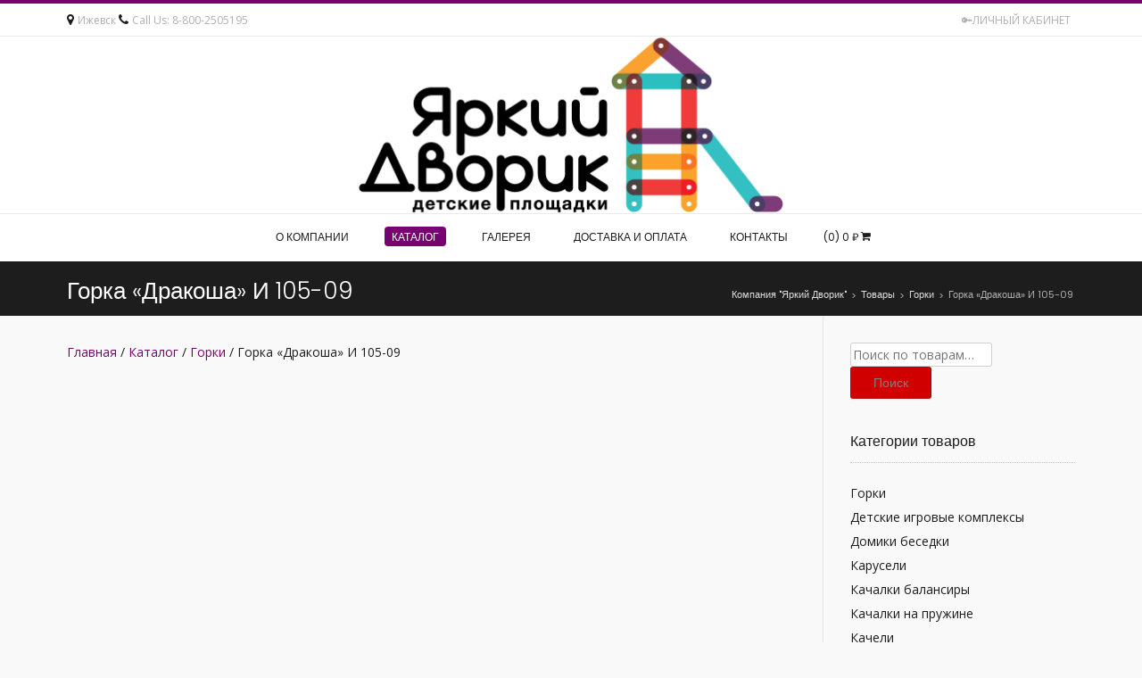

--- FILE ---
content_type: text/html
request_url: https://ya-dvorik.ru/katalog/gorka-drakosha-i-105-09/
body_size: 9880
content:
<!DOCTYPE html><!-- Conica.ORG -->
<html lang="ru-RU" prefix="og: http://ogp.me/ns#">
<head>
<meta charset="UTF-8" />
<meta name="viewport" content="width=device-width, initial-scale=1.0, maximum-scale = 1.0, user-scalable=0" />
<link rel="profile" href="https://gmpg.org/xfn/11" />

<title>Горка Дракоша И 105-09.</title>

	<style type="text/css">
		#fancybox-close{right:-15px;top:-15px}
		div#fancybox-content{border-color:#CCCCCC}
		div#fancybox-title{background-color:#CCCCCC}
		div#fancybox-outer{background-color:#CCCCCC; border:1px solid #BBBBBB}
		div#fancybox-title-inside{color:#333333}
	</style>

	

<meta name="description" content="Горка Дракоша И 105-09."/>
<link rel="canonical" href="/katalog/gorka-drakosha-i-105-09" />
<meta property="og:locale" content="ru_RU" />
<meta property="og:type" content="article" />
<meta property="og:title" content="Горка Дракоша И 105-09." />
<meta property="og:description" content="Горка Дракоша И 105-09." />
<meta property="og:url" content="/katalog/gorka-drakosha-i-105-09" />
<meta property="og:site_name" content="Компания &quot;Яркий Дворик&quot;" />
<meta property="og:image" content="/wp-content/uploads/2016/08/I-105.jpg" />
<meta property="og:image:width" content="600" />
<meta property="og:image:height" content="510" />
<meta name="twitter:card" content="summary" />
<meta name="twitter:description" content="Горка Дракоша И 105-09." />
<meta name="twitter:title" content="Горка Дракоша И 105-09." />
<meta name="twitter:image" content="/wp-content/uploads/2016/08/I-105.jpg" />
<script type='application/ld+json'>{"@context":"http:\/\/schema.org","@type":"WebSite","@id":"#website","url":"http:\/\/ya-dvorik.ru\/","name":"\u041a\u043e\u043c\u043f\u0430\u043d\u0438\u044f &quot;\u042f\u0440\u043a\u0438\u0439 \u0414\u0432\u043e\u0440\u0438\u043a&quot;","alternateName":"\u042f\u0440\u043a\u0438\u0439 \u0434\u0432\u043e\u0440\u0438\u043a","potentialAction":{"@type":"SearchAction","target":"http:\/\/ya-dvorik.ru\/?s={search_term_string}","query-input":"required name=search_term_string"}}</script>


<link rel="alternate" type="application/rss+xml" title="Компания &quot;Яркий Дворик&quot; &raquo; Лента" href="/feed" />
<link rel="alternate" type="application/rss+xml" title="Компания &quot;Яркий Дворик&quot; &raquo; Лента комментариев" href="/comments/feed" />
<link rel='stylesheet' id='fancybox-css'  href='/wp-content/plugins/fancybox-for-wordpress/fancybox/fancybox.css' type='text/css' media='all' />
<link rel='stylesheet' id='photoswipe-css'  href='/wp-content/plugins/woocommerce/assets/css/photoswipe/photoswipe.css' type='text/css' media='all' />
<link rel='stylesheet' id='photoswipe-default-skin-css'  href='/wp-content/plugins/woocommerce/assets/css/photoswipe/default-skin/default-skin.css' type='text/css' media='all' />


<link rel='stylesheet' id='customizer_conica_fonts-css'  href='//fonts.googleapis.com/css?family=Poppins%3Aregular|Open+Sans%3Aregular%2Citalic%2C700%26subset%3Dlatin%2C' type='text/css' media='screen' />
<link rel='stylesheet' id='conica-body-font-default-css'  href='//fonts.googleapis.com/css?family=Poppins%3A400%2C300%2C500%2C600%2C700%7COpen+Sans%3A400%2C300%2C300italic%2C400italic%2C600%2C600italic%2C700%2C700italic' type='text/css' media='all' />
<link rel='stylesheet' id='font-awesome-css'  href='/wp-content/plugins/elementor/assets/lib/font-awesome/css/font-awesome.min.css' type='text/css' media='all' />
<link rel='stylesheet' id='conica-style-css'  href='/wp-content/themes/conica/style.css' type='text/css' media='all' />

<link rel='stylesheet' id='conica-skin-light-css'  href='/wp-content/themes/conica/templates/css/skins/light-skin.css' type='text/css' media='all' />
<link rel='stylesheet' id='conica-header-style-css'  href='/wp-content/themes/conica/templates/css/header/header-four.css' type='text/css' media='all' />
<link rel='stylesheet' id='conica-footer-style-css'  href='/wp-content/themes/conica/templates/css/footer/footer-standard.css' type='text/css' media='all' />
<link rel='stylesheet' id='dry_awp_theme_style-css'  href='/wp-content/plugins/advanced-wp-columns/assets/css/awp-columns.css' type='text/css' media='all' />
<style id='dry_awp_theme_style-inline-css' type='text/css'>
@media screen and (max-width: 1024px) {	.csColumn {		clear: both !important;		float: none !important;		text-align: center !important;		margin-left:  10% !important;		margin-right: 10% !important;		width: 80% !important;	}	.csColumnGap {		display: none !important;	}}
</style>
<link rel='stylesheet' id='colorbox-css'  href='/wp-content/plugins/slideshow-gallery/views/default/css/colorbox.css' type='text/css' media='all' />
<link rel='stylesheet' id='fontawesome-css'  href='/wp-content/plugins/slideshow-gallery/views/default/css/fontawesome.css' type='text/css' media='all' />
<script src='/wp-includes/js/jquery/jquery.js' type="bd9b33ab98bdea7bca638a06-text/javascript"></script>
<script src='/wp-includes/js/jquery/jquery-migrate.min.js' type="bd9b33ab98bdea7bca638a06-text/javascript"></script>
<script src='/wp-content/plugins/slideshow-gallery/views/default/js/gallery.js' type="bd9b33ab98bdea7bca638a06-text/javascript"></script>
<script src='/wp-content/plugins/slideshow-gallery/views/default/js/colorbox.js' type="bd9b33ab98bdea7bca638a06-text/javascript"></script>
<script src='/wp-content/plugins/slideshow-gallery/views/default/js/jquery-ui.js' type="bd9b33ab98bdea7bca638a06-text/javascript"></script>
<link rel='https://api.w.org/' href='/wp-json/' />
<link rel="alternate" type="application/json+oembed" href="/wp-json/oembed/1.0/embed?url=http%3A%2F%2Fya-dvorik.ru%2Fkatalog%2Fgorka-drakosha-i-105-09" />
<link rel="alternate" type="text/xml+oembed" href="/wp-json/oembed/1.0/embed?url=http%3A%2F%2Fya-dvorik.ru%2Fkatalog%2Fgorka-drakosha-i-105-09&#038;format=xml" />

<!-- Fancybox for WordPress -->
<script type="bd9b33ab98bdea7bca638a06-text/javascript">
jQuery(function(){

jQuery.fn.getTitle = function() { // Copy the title of every IMG tag and add it to its parent A so that fancybox can show titles
	var arr = jQuery("a.fancybox");
	jQuery.each(arr, function() {
		var title = jQuery(this).children("img").attr("title");
		jQuery(this).attr('title',title);
	})
}

// Supported file extensions
var thumbnails = jQuery("a:has(img)").not(".nolightbox").filter( function() { return /\.(jpe?g|png|gif|bmp)$/i.test(jQuery(this).attr('href')) });

thumbnails.addClass("fancybox").attr("rel","fancybox").getTitle();
jQuery("a.fancybox").fancybox({
	'cyclic': false,
	'autoScale': true,
	'padding': 5,
	'opacity': true,
	'speedIn': 500,
	'speedOut': 500,
	'changeSpeed': 300,
	'overlayShow': true,
	'overlayOpacity': "0.3",
	'overlayColor': "#666666",
	'titleShow': false,
	'titlePosition': 'inside',
	'enableEscapeButton': true,
	'showCloseButton': true,
	'showNavArrows': true,
	'hideOnOverlayClick': true,
	'hideOnContentClick': false,
	'width': 560,
	'height': 340,
	'transitionIn': "elastic",
	'transitionOut': "elastic",
	'centerOnScroll': true
});


})
</script>
<!-- END Fancybox for WordPress -->
	<noscript><style>.woocommerce-product-gallery{ opacity: 1 !important; }</style></noscript>
	<style type="text/css" id="custom-background-css">
body.custom-background { background-color: #f9f9f9; }
</style>

<!-- Begin Custom CSS -->
<style type="text/css" id="conica-custom-css">
#comments .form-submit #submit,
				.search-block .search-submit,
				.side-aligned-social a.social-icon,
				.no-results-btn,
				.search-block .search-submit,
				.conica-navigation-style-blocks a:hover span,
				.conica-navigation-style-blocks li.current_page_item > a span,
				.conica-navigation-style-blocks li.current_page_ancestor > a span,
				.conica-navigation-style-blocks li.current_page_parent > a span,
				.conica-navigation-style-blocks li.current-menu-item > a span,
				.conica-navigation-style-blocks li.current-menu-parent > a span,
				.main-navigation ul ul li a:hover,
				.main-navigation ul ul li.current-menu-item > a,
				.main-navigation ul ul li.current_page_item > a,
				.main-navigation ul ul li.current-menu-parent > a,
				.main-navigation ul ul li.current_page_parent > a,
				.main-navigation ul ul li.current-menu-ancestor > a,
				.main-navigation ul ul li.current_page_ancestor > a,
				button,
				input[type="button"],
				input[type="reset"],
				input[type="submit"],
				.woocommerce ul.products li.product a.add_to_cart_button, .woocommerce-page ul.products li.product a.add_to_cart_button,
				.woocommerce ul.products li.product .onsale, .woocommerce-page ul.products li.product .onsale,
				.woocommerce button.button.alt,
				.woocommerce-page button.button.alt,
				.woocommerce input.button.alt:hover,
				.woocommerce-page #content input.button.alt:hover,
				.woocommerce .cart-collaterals .shipping_calculator .button,
				.woocommerce-page .cart-collaterals .shipping_calculator .button,
				.woocommerce a.button,
				.woocommerce-page a.button,
				.woocommerce input.button,
				.woocommerce-page #content input.button,
				.woocommerce-page input.button,
				.woocommerce #review_form #respond .form-submit input,
				.woocommerce-page #review_form #respond .form-submit input,
				.woocommerce-cart .wc-proceed-to-checkout a.checkout-button:hover,
				.single-product span.onsale,
				.woocommerce nav.woocommerce-pagination ul li span.current,
				.wpcf7-submit{background:inherit;background-color:#770370;}a,
				.conica-navigation-style-plain a:hover,
				.conica-navigation-style-plain li.current-menu-item > a,
				.conica-navigation-style-plain li.current_page_item > a,
				.conica-navigation-style-plain li.current-menu-parent > a,
				.conica-navigation-style-plain li.current_page_parent > a,
				.conica-navigation-style-plain li.current-menu-ancestor > a,
				.conica-navigation-style-plain li.current_page_ancestor > a,
				.content-area .entry-content a,
				#comments a,
				.post-edit-link,
				.site-title a,
				.entry-content a,
				.conica-blog-standard-block a,
				.widget ul li a,
				#comments .logged-in-as a,
				.entry-footer a,
				.error-404.not-found .page-header .page-title span,
				.search-button .fa-search,
				.header-cart-checkout.cart-has-items i.fa{color:#770370;}.conica-navigation-style-underline a:hover,
				.conica-navigation-style-underline li.current-menu-item > a,
				.conica-navigation-style-underline li.current_page_item > a,
				.conica-navigation-style-underline li.current-menu-parent > a,
				.conica-navigation-style-underline li.current_page_parent > a,
				.conica-navigation-style-underline li.current-menu-ancestor > a,
				.conica-navigation-style-underline li.current_page_ancestor > a{box-shadow:0 -4px #770370 inset;}.site-header,
				.site-footer-widgets .widgettitle,
				.conica-navigation-style-underline ul ul{border-color:#770370;}.main-navigation button:hover,
				#comments .form-submit #submit:hover,
				.search-block .search-submit:hover,
				.no-results-btn:hover,
				button,
				input[type="button"],
				input[type="reset"],
				input[type="submit"],
				.woocommerce input.button.alt,
				.woocommerce-page #content input.button.alt,
				.woocommerce .cart-collaterals .shipping_calculator .button,
				.woocommerce-page .cart-collaterals .shipping_calculator .button,
				.woocommerce a.button:hover,
				.woocommerce-page a.button:hover,
				.woocommerce input.button:hover,
				.woocommerce-page #content input.button:hover,
				.woocommerce-page input.button:hover,
				.woocommerce ul.products li.product a.add_to_cart_button:hover, .woocommerce-page ul.products li.product a.add_to_cart_button:hover,
				.woocommerce button.button.alt:hover,
				.woocommerce-page button.button.alt:hover,
				.woocommerce #review_form #respond .form-submit input:hover,
				.woocommerce-page #review_form #respond .form-submit input:hover,
				.woocommerce-cart .wc-proceed-to-checkout a.checkout-button,
				.wpcf7-submit:hover{background:inherit;background-color:#d10000;}a:hover,
				.header-top-bar-left .header-social-icon:hover,
				.widget-area .widget a:hover,
				.site-footer-widgets .widget a:hover,
				.site-footer .widget a:hover,
				.search-btn:hover,
				.search-button .fa-search:hover,
				.woocommerce #content div.product p.price,
				.woocommerce-page #content div.product p.price,
				.woocommerce-page div.product p.price,
				.woocommerce #content div.product span.price,
				.woocommerce div.product span.price,
				.woocommerce-page #content div.product span.price,
				.woocommerce-page div.product span.price,
				.woocommerce #content div.product .woocommerce-tabs ul.tabs li.active,
				.woocommerce div.product .woocommerce-tabs ul.tabs li.active,
				.woocommerce-page #content div.product .woocommerce-tabs ul.tabs li.active,
				.woocommerce-page div.product .woocommerce-tabs ul.tabs li.active{color:#d10000;}body,
                .widget-area .widget a{color:#1d1d1d;}
</style>
<!-- End Custom CSS -->
<link rel="icon" href="/wp-content/uploads/2016/06/cropped-F-32x32.jpg" sizes="32x32" />
<link rel="icon" href="/wp-content/uploads/2016/06/cropped-F-192x192.jpg" sizes="192x192" />
<link rel="apple-touch-icon-precomposed" href="/wp-content/uploads/2016/06/cropped-F-180x180.jpg" />
<meta name="msapplication-TileImage" content="/wp-content/uploads/2016/06/cropped-F-270x270.jpg" />
</head>
<body class="product-template-default single single-product postid-668 custom-background wp-custom-logo woocommerce woocommerce-page conica-skin-light elementor-default">
<div id="page">

	
	    
    <header id="masthead" class="site-header site-header-three     ">
    
            <div class="header-top-bar header-top-bar-switch">
            
            <div class="site-container">
                <div class="header-top-bar-left">
                    
                    <div class="menu-lichnyj-kabinet-container"><ul id="menu-lichnyj-kabinet" class="menu"><li id="menu-item-1220" class="menu-item menu-item-type-custom menu-item-object-custom menu-item-1220"><a href="/my-account/">&#128273;Личный кабинет</a></li>
</ul></div>                    
                                        
                </div>
                <div class="header-top-bar-right">
                    
                                            <span class="header-top-bar-right-ad"><i class="fa fa-map-marker"></i> Ижевск</span>
                                        
                                            <span class="header-top-bar-right-no"><i class="fa fa-phone"></i> Call Us: 8-800-2505195</span>
                                        
                                        
                                        
                </div>
                <div class="clearboth"></div>
            </div>
            
        </div>
        
    <div class="header-bar">
        
        <div class="site-container">
            
            <div class="header-bar-inner">
                
                <div class="site-branding">
                                            <a href="/" class="custom-logo-link" rel="home" itemprop="url"><img width="477" height="198" src="/wp-content/uploads/2016/05/cropped-logo-Yarkiy-Dvorik-ITOG_33-e1463391018149.png" class="custom-logo" alt="Горка &quot;Дракоша&quot; И 105-09" itemprop="logo" srcset="/wp-content/uploads/2016/05/cropped-logo-Yarkiy-Dvorik-ITOG_33-e1463391018149.png 477w, /wp-content/uploads/2016/05/cropped-logo-Yarkiy-Dvorik-ITOG_33-e1463391018149-300x125.png 300w" sizes="(max-width: 477px) 100vw, 477px" title="Горка &quot;Дракоша&quot; И 105-09" /></a>                                    </div>
                
                <div class="clearboth"></div>
            </div>
            
                        
        </div>
        
    </div>
    
            
        <nav id="site-navigation" class="main-navigation  conica-navigation-style-blocks conica-navigation-animation-none" role="navigation">
            
            <div class="site-container">
                
                <span class="header-menu-button"><i class="fa fa-bars"></i><span>MENU</span></span>
                <div id="main-menu" class="main-menu-container">
                    <span class="main-menu-close"><i class="fa fa-angle-right"></i><i class="fa fa-angle-left"></i></span>
                    <div class="menu-osnova-container"><ul id="menu-osnova" class="menu"><li id="menu-item-252" class="menu-item menu-item-type-post_type menu-item-object-page menu-item-home menu-item-252"><a href="/">О компании</a></li>
<li id="menu-item-253" class="menu-item menu-item-type-post_type menu-item-object-page current_page_parent menu-item-253"><a href="/katalog">Каталог</a></li>
<li id="menu-item-293" class="menu-item menu-item-type-post_type menu-item-object-page menu-item-293"><a href="/galereya">Галерея</a></li>
<li id="menu-item-254" class="menu-item menu-item-type-post_type menu-item-object-page menu-item-254"><a href="/dostavka-i-oplata">Доставка и оплата</a></li>
<li id="menu-item-255" class="menu-item menu-item-type-post_type menu-item-object-page menu-item-255"><a href="/kontakty">Контакты</a></li>
</ul></div>                    
                                                                        <div class="header-cart">
                                
                                <a class="header-cart-contents" href="/cart-2" title="View your shopping cart">
                                    <span class="header-cart-amount">
                                        (0) <span class="woocommerce-Price-amount amount">0&nbsp;<span class="woocommerce-Price-currencySymbol">&#8381;</span></span>                                    </span>
                                    <span class="header-cart-checkout ">
                                        <i class="fa fa-shopping-cart"></i>
                                    </span>
                                </a>
                                
                            </div>
                                                                
                    <div class="clearboth"></div>
                </div>
                
            </div>
            
        </nav> <!-- #site-navigation -->
        
        
    <div class="clearboth"></div>
</header><!-- #masthead -->
    


    <div class="title-bar page-header">
        <div class="site-container">
            <h1>
                                    
                    Горка &#171;Дракоша&#187; И 105-09                    
                            </h1>
            <div class="conica-breadcrumbs">
                                    <!-- Breadcrumb NavXT 6.0.4 -->
<span property="itemListElement" typeof="ListItem"><a property="item" typeof="WebPage" title="Go to Компания &quot;Яркий Дворик&quot;." href="https://ya-dvorik.ru" class="home"><span property="name">Компания &quot;Яркий Дворик&quot;</span></a><meta property="position" content="1"></span> &gt; <span property="itemListElement" typeof="ListItem"><a property="item" typeof="WebPage" title="Go to Товары." href="/katalog" class="post post-product-archive"><span property="name">Товары</span></a><meta property="position" content="2"></span> &gt; <span property="itemListElement" typeof="ListItem"><a property="item" typeof="WebPage" title="Go to the Горки Категория archives." href="/product-category/gorki" class="taxonomy product_cat"><span property="name">Горки</span></a><meta property="position" content="3"></span> &gt; <span property="itemListElement" typeof="ListItem"><span property="name">Горка &#171;Дракоша&#187; И 105-09</span><meta property="position" content="4"></span>                            </div>
            <div class="clearboth"></div>
        </div>
    </div>
    <div class="clearboth"></div>

<div class="site-content site-container content-has-sidebar">
	


	<div id="primary" class="content-area"><main id="main" class="site-main" role="main"><nav class="woocommerce-breadcrumb"><a href="https://ya-dvorik.ru">Главная</a>&nbsp;&#47;&nbsp;<a href="/katalog">Каталог</a>&nbsp;&#47;&nbsp;<a href="/product-category/gorki">Горки</a>&nbsp;&#47;&nbsp;Горка &#171;Дракоша&#187; И 105-09</nav>
		
			<div id="product-668" class="post-668 product type-product status-publish has-post-thumbnail product_cat-gorki first instock shipping-taxable purchasable product-type-simple">

	<div class="woocommerce-product-gallery woocommerce-product-gallery--with-images woocommerce-product-gallery--columns-4 images" data-columns="4" style="opacity: 0; transition: opacity .25s ease-in-out;">
	<figure class="woocommerce-product-gallery__wrapper">
		<div data-thumb="/wp-content/uploads/2016/08/I-105-100x100.jpg" class="woocommerce-product-gallery__image"><a href="/wp-content/uploads/2016/08/I-105.jpg"><img width="600" height="510" src="/wp-content/uploads/2016/08/I-105-600x510.jpg" class="wp-post-image" alt="Горка &quot;Дракоша&quot; И 105-09" title="Горка &quot;Дракоша&quot; И 105-09" data-caption="" data-src="/wp-content/uploads/2016/08/I-105.jpg" data-large_image="/wp-content/uploads/2016/08/I-105.jpg" data-large_image_width="600" data-large_image_height="510" srcset="/wp-content/uploads/2016/08/I-105.jpg 600w, /wp-content/uploads/2016/08/I-105-300x255.jpg 300w" sizes="(max-width: 600px) 100vw, 600px" /></a></div>	</figure>
</div>

	<div class="summary entry-summary">
		<h1 class="product_title entry-title">Горка &#171;Дракоша&#187; И 105-09</h1><p class="price"><span class="woocommerce-Price-amount amount">38 696&nbsp;<span class="woocommerce-Price-currencySymbol">&#8381;</span></span></p>
<div class="woocommerce-product-details__short-description">
	<p>Горка H=900.</p>
<p>Габаритный размер Д*Ш*В:</p>
<p>1600*600*2760 мм.</p>
</div>

	
	<form class="cart" action="/katalog/gorka-drakosha-i-105-09" method="post" enctype='multipart/form-data'>
			<div class="quantity">
		<label class="screen-reader-text" for="quantity_5b52b7de370dd">Количество</label>
		<input type="number" id="quantity_5b52b7de370dd" class="input-text qty text" step="1" min="1" max="" name="quantity" value="1" title="Кол-во" size="4" pattern="[0-9]*" inputmode="numeric" aria-labelledby="" />
	</div>
	
		<button type="submit" name="add-to-cart" value="668" class="single_add_to_cart_button button alt">В корзину</button>

			</form>

	
<div class="product_meta">

	
	
		<span class="sku_wrapper">Артикул: <span class="sku">И 105-09</span></span>

	
	<span class="posted_in">Категория: <a href="/product-category/gorki" rel="tag">Горки</a></span>
	
	
</div>

	</div>

	
	<div class="woocommerce-tabs wc-tabs-wrapper">
		<ul class="tabs wc-tabs" role="tablist">
							<li class="description_tab" id="tab-title-description" role="tab" aria-controls="tab-description">
					<a href="#tab-description">Описание</a>
				</li>
					</ul>
					<div class="woocommerce-Tabs-panel woocommerce-Tabs-panel--description panel entry-content wc-tab" id="tab-description" role="tabpanel" aria-labelledby="tab-title-description">
				
  <h2>Описание</h2>

<h2>Горка &#171;Дракоша&#187; И 105-09.</h2>
<p>Высота ската горки Н=900.</p>
<p>Габаритный размер Д*Ш*В:</p>
<p>1600*600*2760 мм.</p>
			</div>
			</div>


	<section class="related products">

		<h2>Похожие товары</h2>

		<ul class="products columns-4">

			
				<li class="post-666 product type-product status-publish has-post-thumbnail product_cat-gorki first instock shipping-taxable purchasable product-type-simple">
	<a href="/katalog/gorka-zhiraf-i-104-12" class="woocommerce-LoopProduct-link woocommerce-loop-product__link"><img width="300" height="300" src="//ya-dvorik.ru/wp-content/uploads/2016/08/I-104-300x300.jpg" class="attachment-woocommerce_thumbnail size-woocommerce_thumbnail wp-post-image" alt="Горка &quot;Жираф&quot; И 104-09" srcset="//ya-dvorik.ru/wp-content/uploads/2016/08/I-104-300x300.jpg 300w, //ya-dvorik.ru/wp-content/uploads/2016/08/I-104-100x100.jpg 100w, //ya-dvorik.ru/wp-content/uploads/2016/08/I-104-150x150.jpg 150w, //ya-dvorik.ru/wp-content/uploads/2016/08/I-104-266x266.jpg 266w, //ya-dvorik.ru/wp-content/uploads/2016/08/I-104-60x60.jpg 60w" sizes="(max-width: 300px) 100vw, 300px" title="Горка &quot;Жираф&quot; И 104-09" /><h2 class="woocommerce-loop-product__title">Горка &#171;Жираф&#187; И 104-12</h2>
	<span class="price"><span class="woocommerce-Price-amount amount">44 633&nbsp;<span class="woocommerce-Price-currencySymbol">&#8381;</span></span></span>
</a><a href="/katalog/gorka-drakosha-i-105-09?add-to-cart=666" data-quantity="1" class="button product_type_simple add_to_cart_button ajax_add_to_cart" data-product_id="666" data-product_sku="И 104-12" aria-label="Добавить &quot;Горка &quot;Жираф&quot; И 104-12&quot; в корзину" rel="nofollow">В корзину</a></li>

			
				<li class="post-655 product type-product status-publish has-post-thumbnail product_cat-gorki  instock shipping-taxable purchasable product-type-simple">
	<a href="/katalog/gorka-i-102-15" class="woocommerce-LoopProduct-link woocommerce-loop-product__link"><img width="300" height="300" src="//ya-dvorik.ru/wp-content/uploads/2016/08/I-102-15-300x300.jpg" class="attachment-woocommerce_thumbnail size-woocommerce_thumbnail wp-post-image" alt="Горка И 102-15" srcset="//ya-dvorik.ru/wp-content/uploads/2016/08/I-102-15-300x300.jpg 300w, //ya-dvorik.ru/wp-content/uploads/2016/08/I-102-15-100x100.jpg 100w, //ya-dvorik.ru/wp-content/uploads/2016/08/I-102-15-150x150.jpg 150w, //ya-dvorik.ru/wp-content/uploads/2016/08/I-102-15-266x266.jpg 266w, //ya-dvorik.ru/wp-content/uploads/2016/08/I-102-15-60x60.jpg 60w" sizes="(max-width: 300px) 100vw, 300px" title="Горка И 102-15" /><h2 class="woocommerce-loop-product__title">Горка И 102-15</h2>
	<span class="price"><span class="woocommerce-Price-amount amount">34 582&nbsp;<span class="woocommerce-Price-currencySymbol">&#8381;</span></span></span>
</a><a href="/katalog/gorka-drakosha-i-105-09?add-to-cart=655" data-quantity="1" class="button product_type_simple add_to_cart_button ajax_add_to_cart" data-product_id="655" data-product_sku="И 102-15" aria-label="Добавить &quot;Горка И 102-15&quot; в корзину" rel="nofollow">В корзину</a></li>

			
				<li class="post-670 product type-product status-publish has-post-thumbnail product_cat-gorki  instock shipping-taxable purchasable product-type-simple">
	<a href="/katalog/gorka-drakosha-i-105-12" class="woocommerce-LoopProduct-link woocommerce-loop-product__link"><img width="300" height="300" src="//ya-dvorik.ru/wp-content/uploads/2016/08/I-105-300x300.jpg" class="attachment-woocommerce_thumbnail size-woocommerce_thumbnail wp-post-image" alt="Горка &quot;Дракоша&quot; И 105-09" srcset="//ya-dvorik.ru/wp-content/uploads/2016/08/I-105-300x300.jpg 300w, //ya-dvorik.ru/wp-content/uploads/2016/08/I-105-100x100.jpg 100w, //ya-dvorik.ru/wp-content/uploads/2016/08/I-105-150x150.jpg 150w, //ya-dvorik.ru/wp-content/uploads/2016/08/I-105-266x266.jpg 266w, //ya-dvorik.ru/wp-content/uploads/2016/08/I-105-60x60.jpg 60w" sizes="(max-width: 300px) 100vw, 300px" title="Горка &quot;Дракоша&quot; И 105-09" /><h2 class="woocommerce-loop-product__title">Горка &#171;Дракоша&#187; И 105-12</h2>
	<span class="price"><span class="woocommerce-Price-amount amount">46 042&nbsp;<span class="woocommerce-Price-currencySymbol">&#8381;</span></span></span>
</a><a href="/katalog/gorka-drakosha-i-105-09?add-to-cart=670" data-quantity="1" class="button product_type_simple add_to_cart_button ajax_add_to_cart" data-product_id="670" data-product_sku="И 105-12" aria-label="Добавить &quot;Горка &quot;Дракоша&quot; И 105-12&quot; в корзину" rel="nofollow">В корзину</a></li>

			
				<li class="post-676 product type-product status-publish has-post-thumbnail product_cat-gorki last instock shipping-taxable purchasable product-type-simple">
	<a href="/katalog/gorka-s-platformoj-i-112" class="woocommerce-LoopProduct-link woocommerce-loop-product__link"><img width="300" height="300" src="//ya-dvorik.ru/wp-content/uploads/2016/08/I-112-300x300.jpg" class="attachment-woocommerce_thumbnail size-woocommerce_thumbnail wp-post-image" alt="Горка с платформой И 112" srcset="//ya-dvorik.ru/wp-content/uploads/2016/08/I-112-300x300.jpg 300w, //ya-dvorik.ru/wp-content/uploads/2016/08/I-112-100x100.jpg 100w, //ya-dvorik.ru/wp-content/uploads/2016/08/I-112-150x150.jpg 150w, //ya-dvorik.ru/wp-content/uploads/2016/08/I-112-266x266.jpg 266w, //ya-dvorik.ru/wp-content/uploads/2016/08/I-112-60x60.jpg 60w" sizes="(max-width: 300px) 100vw, 300px" title="Горка с платформой И 112" /><h2 class="woocommerce-loop-product__title">Горка с платформой И 112</h2>
	<span class="price"><span class="woocommerce-Price-amount amount">54 768&nbsp;<span class="woocommerce-Price-currencySymbol">&#8381;</span></span></span>
</a><a href="/katalog/gorka-drakosha-i-105-09?add-to-cart=676" data-quantity="1" class="button product_type_simple add_to_cart_button ajax_add_to_cart" data-product_id="676" data-product_sku="И 112" aria-label="Добавить &quot;Горка с платформой И 112&quot; в корзину" rel="nofollow">В корзину</a></li>

			
		</ul>

	</section>

</div>


		
	</main></div>
	
<div id="secondary" class="widget-area" role="complementary">
    
	<aside id="woocommerce_product_search-2" class="widget woocommerce widget_product_search"><form role="search" method="get" class="woocommerce-product-search" action="/">
	<label class="screen-reader-text" for="woocommerce-product-search-field-0">Искать:</label>
	<input type="search" id="woocommerce-product-search-field-0" class="search-field" placeholder="Поиск по товарам&hellip;" value="" name="s" />
	<button type="submit" value="Поиск">Поиск</button>
	<input type="hidden" name="post_type" value="product" />
</form>
</aside><aside id="woocommerce_product_categories-2" class="widget woocommerce widget_product_categories"><h4 class="widget-title">Категории товаров</h4><ul class="product-categories"><li class="cat-item cat-item-9 current-cat"><a href="/product-category/gorki">Горки</a></li>
<li class="cat-item cat-item-8"><a href="/product-category/detskie-igrovye-kompleksy">Детские игровые комплексы</a></li>
<li class="cat-item cat-item-16"><a href="/product-category/domiki">Домики беседки</a></li>
<li class="cat-item cat-item-11"><a href="/product-category/karuseli">Карусели</a></li>
<li class="cat-item cat-item-10"><a href="/product-category/kachalki-balansiry">Качалки балансиры</a></li>
<li class="cat-item cat-item-12"><a href="/product-category/kachalki-na-pruzhine">Качалки на пружине</a></li>
<li class="cat-item cat-item-13"><a href="/product-category/kacheli">Качели</a></li>
<li class="cat-item cat-item-14"><a href="/product-category/maf">МАФ</a></li>
<li class="cat-item cat-item-22"><a href="/product-category/navesy-i-verandy">Навесы и веранды</a></li>
<li class="cat-item cat-item-18"><a href="/product-category/ograzhdeniya">Ограждения</a></li>
<li class="cat-item cat-item-15"><a href="/product-category/pesochnitsy">Песочницы и песочные дворики</a></li>
<li class="cat-item cat-item-34"><a href="/product-category/sadovye-kacheli-mangaly-barbekyu">Садовые качели, мангалы, барбекю</a></li>
<li class="cat-item cat-item-17"><a href="/product-category/lavochki">Скамейки и столики</a></li>
<li class="cat-item cat-item-21"><a href="/product-category/sportivnoe-oborudovanie">Спортивное оборудование</a></li>
<li class="cat-item cat-item-20"><a href="/product-category/urny">Урны</a></li>
</ul></aside><aside id="custom_html-2" class="widget_text widget widget_custom_html"><div class="textwidget custom-html-widget"><a href="/sertifikat/">Сертификат Яркий Дворик
<img src="/wp-content/uploads/2016/08/Sertifikat.jpg" width="220" alt="Сертификат соответствия ООО Яркий Дворик" title="Сертификат Яркий Дворик">
</a></div></aside>
</div>
	<div class="clearboth"></div>
</div><!-- #content -->

	
	<footer id="colophon" class="site-footer site-footer-standard" role="contentinfo">
	
	<div class="site-footer-widgets">
        <div class="site-container">
            	            <ul>
	                <li id="nav_menu-4" class="widget widget_nav_menu"><div class="menu-osnova-container"><ul id="menu-osnova-1" class="menu"><li class="menu-item menu-item-type-post_type menu-item-object-page menu-item-home menu-item-252"><a href="/">О компании</a></li>
<li class="menu-item menu-item-type-post_type menu-item-object-page current_page_parent menu-item-253"><a href="/katalog">Каталог</a></li>
<li class="menu-item menu-item-type-post_type menu-item-object-page menu-item-293"><a href="/galereya">Галерея</a></li>
<li class="menu-item menu-item-type-post_type menu-item-object-page menu-item-254"><a href="/dostavka-i-oplata">Доставка и оплата</a></li>
<li class="menu-item menu-item-type-post_type menu-item-object-page menu-item-255"><a href="/kontakty">Контакты</a></li>
</ul></div></li>
<li id="text-4" class="widget widget_text">			<div class="textwidget">

</div>
		</li>
<li id="woocommerce_recently_viewed_products-2" class="widget woocommerce widget_recently_viewed_products"><h2 class="widgettitle">Недавно просмотренные товары</h2>
<ul class="product_list_widget"><li>
	
	<a href="/katalog/detskij-igrovoj-kompleks-d-405">
		<img width="300" height="300" src="//ya-dvorik.ru/wp-content/uploads/2016/08/D-405-300x300.jpg" class="attachment-woocommerce_thumbnail size-woocommerce_thumbnail wp-post-image" alt="Детский игровой комплекс Д 405" srcset="//ya-dvorik.ru/wp-content/uploads/2016/08/D-405-300x300.jpg 300w, //ya-dvorik.ru/wp-content/uploads/2016/08/D-405-100x100.jpg 100w, //ya-dvorik.ru/wp-content/uploads/2016/08/D-405-150x150.jpg 150w, //ya-dvorik.ru/wp-content/uploads/2016/08/D-405-266x266.jpg 266w, //ya-dvorik.ru/wp-content/uploads/2016/08/D-405-50x50.jpg 50w, //ya-dvorik.ru/wp-content/uploads/2016/08/D-405-89x89.jpg 89w, //ya-dvorik.ru/wp-content/uploads/2016/08/D-405-60x60.jpg 60w" sizes="(max-width: 300px) 100vw, 300px" title="Детский игровой комплекс Д 405" />		<span class="product-title">Детский игровой комплекс Д 405</span>
	</a>

	
	<span class="woocommerce-Price-amount amount">219 858&nbsp;<span class="woocommerce-Price-currencySymbol">&#8381;</span></span>
	</li>
<li>
	
	<a href="/katalog/detskij-igrovoj-kompleks-d-314">
		<img width="300" height="300" src="//ya-dvorik.ru/wp-content/uploads/2016/08/D-314-300x300.jpg" class="attachment-woocommerce_thumbnail size-woocommerce_thumbnail wp-post-image" alt="Детский игровой комплекс Д 314" srcset="//ya-dvorik.ru/wp-content/uploads/2016/08/D-314-300x300.jpg 300w, //ya-dvorik.ru/wp-content/uploads/2016/08/D-314-100x100.jpg 100w, //ya-dvorik.ru/wp-content/uploads/2016/08/D-314-150x150.jpg 150w, //ya-dvorik.ru/wp-content/uploads/2016/08/D-314-266x266.jpg 266w, //ya-dvorik.ru/wp-content/uploads/2016/08/D-314-60x60.jpg 60w, //ya-dvorik.ru/wp-content/uploads/2016/08/D-314-50x50.jpg 50w, //ya-dvorik.ru/wp-content/uploads/2016/08/D-314-89x89.jpg 89w" sizes="(max-width: 300px) 100vw, 300px" title="Детский игровой комплекс Д 314" />		<span class="product-title">Детский игровой комплекс Д 314</span>
	</a>

	
	<span class="woocommerce-Price-amount amount">227 550&nbsp;<span class="woocommerce-Price-currencySymbol">&#8381;</span></span>
	</li>
<li>
	
	<a href="/katalog/detskij-igrovoj-kompleks-d-312">
		<img width="300" height="300" src="//ya-dvorik.ru/wp-content/uploads/2016/08/D-312-300x300.jpg" class="attachment-woocommerce_thumbnail size-woocommerce_thumbnail wp-post-image" alt="Детский игровой комплекс Д 312" srcset="//ya-dvorik.ru/wp-content/uploads/2016/08/D-312-300x300.jpg 300w, //ya-dvorik.ru/wp-content/uploads/2016/08/D-312-100x100.jpg 100w, //ya-dvorik.ru/wp-content/uploads/2016/08/D-312-150x150.jpg 150w, //ya-dvorik.ru/wp-content/uploads/2016/08/D-312-266x266.jpg 266w, //ya-dvorik.ru/wp-content/uploads/2016/08/D-312-60x60.jpg 60w" sizes="(max-width: 300px) 100vw, 300px" title="Детский игровой комплекс Д 312" />		<span class="product-title">Детский игровой комплекс Д 312</span>
	</a>

	
	<span class="woocommerce-Price-amount amount">92 057&nbsp;<span class="woocommerce-Price-currencySymbol">&#8381;</span></span>
	</li>
<li>
	
	<a href="/katalog/detskij-igrovoj-kompleks-d-311">
		<img width="300" height="300" src="//ya-dvorik.ru/wp-content/uploads/2016/08/D-311-300x300.jpg" class="attachment-woocommerce_thumbnail size-woocommerce_thumbnail wp-post-image" alt="Детский игровой комплекс Д 311" srcset="//ya-dvorik.ru/wp-content/uploads/2016/08/D-311-300x300.jpg 300w, //ya-dvorik.ru/wp-content/uploads/2016/08/D-311-100x100.jpg 100w, //ya-dvorik.ru/wp-content/uploads/2016/08/D-311-150x150.jpg 150w, //ya-dvorik.ru/wp-content/uploads/2016/08/D-311-266x266.jpg 266w, //ya-dvorik.ru/wp-content/uploads/2016/08/D-311-60x60.jpg 60w" sizes="(max-width: 300px) 100vw, 300px" title="Детский игровой комплекс Д 311" />		<span class="product-title">Детский игровой комплекс Д 311</span>
	</a>

	
	<span class="woocommerce-Price-amount amount">224 597&nbsp;<span class="woocommerce-Price-currencySymbol">&#8381;</span></span>
	</li>
<li>
	
	<a href="/katalog/detskij-igrovoj-kompleks-d-310">
		<img width="300" height="300" src="//ya-dvorik.ru/wp-content/uploads/2016/08/D-310-300x300.jpg" class="attachment-woocommerce_thumbnail size-woocommerce_thumbnail wp-post-image" alt="Детский игровой комплекс Д 310" srcset="//ya-dvorik.ru/wp-content/uploads/2016/08/D-310-300x300.jpg 300w, //ya-dvorik.ru/wp-content/uploads/2016/08/D-310-100x100.jpg 100w, //ya-dvorik.ru/wp-content/uploads/2016/08/D-310-150x150.jpg 150w, //ya-dvorik.ru/wp-content/uploads/2016/08/D-310-266x266.jpg 266w, //ya-dvorik.ru/wp-content/uploads/2016/08/D-310-60x60.jpg 60w" sizes="(max-width: 300px) 100vw, 300px" title="Детский игровой комплекс Д 310" />		<span class="product-title">Детский игровой комплекс Д 310</span>
	</a>

	
	<span class="woocommerce-Price-amount amount">196 364&nbsp;<span class="woocommerce-Price-currencySymbol">&#8381;</span></span>
	</li>
<li>
	
	<a href="/katalog/detskij-igrovoj-kompleks-d-308">
		<img width="300" height="300" src="//ya-dvorik.ru/wp-content/uploads/2016/08/D-308-300x300.jpg" class="attachment-woocommerce_thumbnail size-woocommerce_thumbnail wp-post-image" alt="Детский игровой комплекс Д 308" srcset="//ya-dvorik.ru/wp-content/uploads/2016/08/D-308-300x300.jpg 300w, //ya-dvorik.ru/wp-content/uploads/2016/08/D-308-100x100.jpg 100w, //ya-dvorik.ru/wp-content/uploads/2016/08/D-308-150x150.jpg 150w, //ya-dvorik.ru/wp-content/uploads/2016/08/D-308-266x266.jpg 266w, //ya-dvorik.ru/wp-content/uploads/2016/08/D-308-60x60.jpg 60w" sizes="(max-width: 300px) 100vw, 300px" title="Детский игровой комплекс Д 308" />		<span class="product-title">Детский игровой комплекс Д 308</span>
	</a>

	
	<span class="woocommerce-Price-amount amount">181 073&nbsp;<span class="woocommerce-Price-currencySymbol">&#8381;</span></span>
	</li>
</ul></li>
	            </ul>
	    	            <div class="clearboth"></div>
        </div>
    </div>
	
	<div class="site-footer-bottom-bar">
	
		<div class="site-container">
			
			<div class="site-footer-bottom-bar-left">
                
                               
                                
			</div>
	        
	        <div class="site-footer-bottom-bar-right">
	        	
	        	                
	            	            
	            	            
	            		            	
	            	            
	        </div>
	        
	    </div>
		
        <div class="clearboth"></div>
	</div>
	
</footer>    

	
	<div class="scroll-to-top"><i class="fa fa-angle-up"></i></div> <!-- Scroll To Top Button -->
</div> <!-- #page -->

<script type="application/ld+json">{"@context":"https:\/\/schema.org\/","@graph":[{"@context":"https:\/\/schema.org\/","@type":"BreadcrumbList","itemListElement":[{"@type":"ListItem","position":"1","item":{"name":"\u0413\u043b\u0430\u0432\u043d\u0430\u044f","@id":"http:\/\/ya-dvorik.ru"}},{"@type":"ListItem","position":"2","item":{"name":"\u041a\u0430\u0442\u0430\u043b\u043e\u0433","@id":"http:\/\/ya-dvorik.ru\/katalog"}},{"@type":"ListItem","position":"3","item":{"name":"\u0413\u043e\u0440\u043a\u0438","@id":"http:\/\/ya-dvorik.ru\/product-category\/gorki"}},{"@type":"ListItem","position":"4","item":{"name":"\u0413\u043e\u0440\u043a\u0430 &#171;\u0414\u0440\u0430\u043a\u043e\u0448\u0430&#187; \u0418 105-09"}}]},{"@context":"https:\/\/schema.org\/","@type":"Product","@id":"http:\/\/ya-dvorik.ru\/katalog\/gorka-drakosha-i-105-09","name":"\u0413\u043e\u0440\u043a\u0430 \"\u0414\u0440\u0430\u043a\u043e\u0448\u0430\" \u0418 105-09","image":"http:\/\/ya-dvorik.ru\/wp-content\/uploads\/2016\/08\/I-105.jpg","description":"\u0413\u043e\u0440\u043a\u0430 H=900. \u0413\u0430\u0431\u0430\u0440\u0438\u0442\u043d\u044b\u0439 \u0440\u0430\u0437\u043c\u0435\u0440 \u0414*\u0428*\u0412: 1600*600*2760 \u043c\u043c.","sku":"\u0418 105-09","offers":[{"@type":"Offer","price":"38696","priceCurrency":"RUB","availability":"https:\/\/schema.org\/InStock","url":"http:\/\/ya-dvorik.ru\/katalog\/gorka-drakosha-i-105-09","seller":{"@type":"Organization","name":"\u041a\u043e\u043c\u043f\u0430\u043d\u0438\u044f &quot;\u042f\u0440\u043a\u0438\u0439 \u0414\u0432\u043e\u0440\u0438\u043a&quot;","url":"http:\/\/ya-dvorik.ru"}}]}]}</script>
<!-- Root element of PhotoSwipe. Must have class pswp. -->
<div class="pswp" tabindex="-1" role="dialog" aria-hidden="true">

	<!-- Background of PhotoSwipe. It's a separate element as animating opacity is faster than rgba(). -->
	<div class="pswp__bg"></div>

	<!-- Slides wrapper with overflow:hidden. -->
	<div class="pswp__scroll-wrap">

		<!-- Container that holds slides.
		PhotoSwipe keeps only 3 of them in the DOM to save memory.
		Don't modify these 3 pswp__item elements, data is added later on. -->
		<div class="pswp__container">
			<div class="pswp__item"></div>
			<div class="pswp__item"></div>
			<div class="pswp__item"></div>
		</div>

		<!-- Default (PhotoSwipeUI_Default) interface on top of sliding area. Can be changed. -->
		<div class="pswp__ui pswp__ui--hidden">

			<div class="pswp__top-bar">

				<!--  Controls are self-explanatory. Order can be changed. -->

				<div class="pswp__counter"></div>

				<button class="pswp__button pswp__button--close" aria-label="Закрыть (Esc)"></button>

				<button class="pswp__button pswp__button--share" aria-label="Поделиться"></button>

				<button class="pswp__button pswp__button--fs" aria-label="На весь экран"></button>

				<button class="pswp__button pswp__button--zoom" aria-label="Масштаб +/-"></button>

				<!-- Preloader demo http://codepen.io/dimsemenov/pen/yyBWoR -->
				<!-- element will get class pswp__preloader--active when preloader is running -->
				<div class="pswp__preloader">
					<div class="pswp__preloader__icn">
						<div class="pswp__preloader__cut">
							<div class="pswp__preloader__donut"></div>
						</div>
					</div>
				</div>
			</div>

			<div class="pswp__share-modal pswp__share-modal--hidden pswp__single-tap">
				<div class="pswp__share-tooltip"></div>
			</div>

			<button class="pswp__button pswp__button--arrow--left" aria-label="Пред. (стрелка влево)"></button>

			<button class="pswp__button pswp__button--arrow--right" aria-label="След. (стрелка вправо)"></button>

			<div class="pswp__caption">
				<div class="pswp__caption__center"></div>
			</div>

		</div>

	</div>

</div>
<script src='/wp-content/plugins/fancybox-for-wordpress/fancybox/jquery.fancybox.js' type="bd9b33ab98bdea7bca638a06-text/javascript"></script>

<script src='/wp-content/plugins/woocommerce/assets/js/frontend/add-to-cart.min.js' type="bd9b33ab98bdea7bca638a06-text/javascript"></script>
<script src='/wp-content/plugins/woocommerce/assets/js/zoom/jquery.zoom.min.js' type="bd9b33ab98bdea7bca638a06-text/javascript"></script>
<script src='/wp-content/plugins/woocommerce/assets/js/flexslider/jquery.flexslider.min.js' type="bd9b33ab98bdea7bca638a06-text/javascript"></script>
<script src='/wp-content/plugins/woocommerce/assets/js/photoswipe/photoswipe.min.js' type="bd9b33ab98bdea7bca638a06-text/javascript"></script>
<script src='/wp-content/plugins/woocommerce/assets/js/photoswipe/photoswipe-ui-default.min.js' type="bd9b33ab98bdea7bca638a06-text/javascript"></script>
<script type="bd9b33ab98bdea7bca638a06-text/javascript">
/* <![CDATA[ */
var wc_single_product_params = {"i18n_required_rating_text":"\u041f\u043e\u0436\u0430\u043b\u0443\u0439\u0441\u0442\u0430, \u043f\u043e\u0441\u0442\u0430\u0432\u044c\u0442\u0435 \u043e\u0446\u0435\u043d\u043a\u0443","review_rating_required":"yes","flexslider":{"rtl":false,"animation":"slide","smoothHeight":true,"directionNav":false,"controlNav":"thumbnails","slideshow":false,"animationSpeed":500,"animationLoop":false,"allowOneSlide":false},"zoom_enabled":"1","zoom_options":[],"photoswipe_enabled":"1","photoswipe_options":{"shareEl":false,"closeOnScroll":false,"history":false,"hideAnimationDuration":0,"showAnimationDuration":0},"flexslider_enabled":"1"};
/* ]]> */
</script>
<script src='/wp-content/plugins/woocommerce/assets/js/frontend/single-product.min.js' type="bd9b33ab98bdea7bca638a06-text/javascript"></script>
<script src='/wp-content/plugins/woocommerce/assets/js/jquery-blockui/jquery.blockUI.min.js' type="bd9b33ab98bdea7bca638a06-text/javascript"></script>
<script src='/wp-content/plugins/woocommerce/assets/js/js-cookie/js.cookie.min.js' type="bd9b33ab98bdea7bca638a06-text/javascript"></script>






<script src='/wp-content/themes/conica/js/custom.js' type="bd9b33ab98bdea7bca638a06-text/javascript"></script>

<script src='/wp-includes/js/wp-embed.min.js' type="bd9b33ab98bdea7bca638a06-text/javascript"></script>
<meta name='wmail-verification' content='894d76c1f5098e6fa415865f28925757' />
<script src="/cdn-cgi/scripts/7d0fa10a/cloudflare-static/rocket-loader.min.js" data-cf-settings="bd9b33ab98bdea7bca638a06-|49" defer></script><script defer src="https://static.cloudflareinsights.com/beacon.min.js/vcd15cbe7772f49c399c6a5babf22c1241717689176015" integrity="sha512-ZpsOmlRQV6y907TI0dKBHq9Md29nnaEIPlkf84rnaERnq6zvWvPUqr2ft8M1aS28oN72PdrCzSjY4U6VaAw1EQ==" data-cf-beacon='{"version":"2024.11.0","token":"ff459d9347bf43e482424b0b09274bed","r":1,"server_timing":{"name":{"cfCacheStatus":true,"cfEdge":true,"cfExtPri":true,"cfL4":true,"cfOrigin":true,"cfSpeedBrain":true},"location_startswith":null}}' crossorigin="anonymous"></script>
</body>
</html>

--- FILE ---
content_type: text/css
request_url: https://ya-dvorik.ru/wp-content/themes/conica/style.css
body_size: 10697
content:
/*
Theme Name: Conica
Theme URI: https://kairaweb.com/theme/conica/
Author: Kaira
Author URI: https://kairaweb.com/
Description: Conica is the ultimate, highly customizable, responsive multipurpose WordPress theme. Packed with a bunch of settings, you're able to use Conica for any type of website to eCommerce store. Build your WooCommerce store and start selling online in no time. Conica comes packed with 2 site layouts, 2 color schemes, 4 header layouts, 5 Blog layouts, 3 footer layouts, multipe page templates and a bunch of theme options to customize your own colors and layouts settings. Conica integrates seamlessly with the top free plugins such as WooCommerce for your online e-commerce shop, SiteOrigin's Page Builder to build any type of page layout you like, Breadcrumb NavXT, BuddyPress, Contact Form 7 and a bunch of others. To turn Conica into an online store simply install WooCommerce and the needed plugins and start selling your products in no time through your own shop. Conica features a clean, simple, minimal and elegant style design for WooCommerce and all around the site, which will work perfectly for almost any kind of website. Use Conica to build any type of website from a simple blog displaying your personal portfolio, e-commerce store or photography site, to a corporate business website for your agency, online community, restaurant or real estate purposes, to selling products for your fully functional online eCommerce store... Get in contact and let us know which features you'd like added! Give it a go :)
Version: 1.3.10
License: GNU General Public License v2 or later
License URI: http://www.gnu.org/licenses/gpl-2.0.html
Text Domain: conica
Tags: one-column, two-columns, left-sidebar, right-sidebar, grid-layout, flexible-header, custom-background, custom-colors, custom-header, custom-menu, custom-logo, editor-style, featured-image-header, featured-images, footer-widgets, full-width-template, theme-options, threaded-comments, translation-ready, blog, e-commerce, entertainment, holiday, portfolio

This theme, like WordPress, is licensed under the GPL.
Use it to make something cool, have fun, and share what you've learned with others.

Conica is based on Underscores http://underscores.me/, (C) 2012-2015 Automattic, Inc.
Underscores is distributed under the terms of the GNU GPL v2 or later.

Normalizing styles have been helped along thanks to the fine work of
Nicolas Gallagher and Jonathan Neal http://necolas.github.com/normalize.css/
*/

/*--------------------------------------------------------------
# Normalize
--------------------------------------------------------------*/
html {
	font-family: sans-serif;
	-webkit-text-size-adjust: 100%;
	-ms-text-size-adjust:     100%;
}

body {
	margin: 0;
}

article,
aside,
details,
figcaption,
figure,
footer,
header,
main,
menu,
nav,
section,
summary {
	display: block;
}

audio,
canvas,
progress,
video {
	display: inline-block;
	vertical-align: baseline;
}

audio:not([controls]) {
	display: none;
	height: 0;
}

[hidden],
template {
	display: none;
}

a {
	background-color: transparent;
}

a:active,
a:hover {
	outline: 0;
}

abbr[title] {
	border-bottom: 1px dotted;
}

b,
strong {
	font-weight: bold;
}

dfn {
	font-style: italic;
}

mark {
	background: #ff0;
	color: #000;
}

small {
	font-size: 80%;
}

sub,
sup {
	font-size: 75%;
	line-height: 0;
	position: relative;
	vertical-align: baseline;
}

sup {
	top: -0.5em;
}

sub {
	bottom: -0.25em;
}

img {
	border: 0;
}

svg:not(:root) {
	overflow: hidden;
}

figure {
	margin: 1em 40px;
}

hr {
	box-sizing: content-box;
	height: 0;
}

pre {
	overflow: auto;
}

code,
kbd,
pre,
samp {
	font-family: monospace, monospace;
	font-size: 1em;
}

button,
input,
optgroup,
select,
textarea {
	color: inherit;
	font: inherit;
	margin: 0;
}

button {
	overflow: visible;
}

button,
select {
	text-transform: none;
}

button,
html input[type="button"],
input[type="reset"],
input[type="submit"] {
	-webkit-appearance: button;
	cursor: pointer;
}

button[disabled],
html input[disabled] {
	cursor: default;
}

button::-moz-focus-inner,
input::-moz-focus-inner {
	border: 0;
	padding: 0;
}

input {
	line-height: normal;
}

input[type="checkbox"],
input[type="radio"] {
	box-sizing: border-box;
	padding: 0;
}

input[type="number"]::-webkit-inner-spin-button,
input[type="number"]::-webkit-outer-spin-button {
	height: auto;
}

input[type="search"] {
	-webkit-appearance: textfield;
	box-sizing: border-box;
}

input[type="search"]::-webkit-search-cancel-button,
input[type="search"]::-webkit-search-decoration {
	-webkit-appearance: none;
}

fieldset {
	border: 1px solid #c0c0c0;
	margin: 0 2px;
	padding: 0.35em 0.625em 0.75em;
}

legend {
	border: 0;
	padding: 0;
}

textarea {
	overflow: auto;
}

optgroup {
	font-weight: bold;
}

table {
	border-collapse: collapse;
	border-spacing: 0;
}

td,
th {
	padding: 0;
}

/*--------------------------------------------------------------
# Typography
--------------------------------------------------------------*/
body,
button,
input,
select,
textarea {
	font-size: 16px;
	font-size: 14px;
	line-height: 1.5;
}

h1,
h2,
h3,
h4,
h5,
h6 {
	clear: both;
}

p {
	margin: 0 0 20px;
}

dfn,
cite,
em,
i {
	font-style: italic;
}

blockquote {
	margin: 0 1.5em;
}

address {
	margin: 0 0 1.5em;
}

pre {
	font-family: "Courier 10 Pitch", Courier, monospace;
	font-size: 15px;
	font-size: 0.9375rem;
	line-height: 1.6;
	margin-bottom: 1.6em;
	max-width: 100%;
	overflow: auto;
	padding: 1.6em;
}

code,
kbd,
tt,
var {
	font-family: Monaco, Consolas, "Andale Mono", "DejaVu Sans Mono", monospace;
	font-size: 15px;
	font-size: 0.9375rem;
}

abbr,
acronym {
	border-bottom: 1px dotted #666;
	cursor: help;
}

mark,
ins {
	background: #fff9c0;
	text-decoration: none;
}

big {
	font-size: 125%;
}

/*--------------------------------------------------------------
# Elements
--------------------------------------------------------------*/
html {
	box-sizing: border-box;
}

*,
*:before,
*:after { /* Inherit box-sizing to make it easier to change the property for components that leverage other behavior; see http://css-tricks.com/inheriting-box-sizing-probably-slightly-better-best-practice/ */
	box-sizing: inherit;
}

blockquote:before,
blockquote:after,
q:before,
q:after {
	content: "";
}

blockquote,
q {
	quotes: "" "";
}

hr {
    border: 0;
    height: 1px;
    margin-bottom: 1.5em;
}

ul,
ol {
    margin: 0 0 25px 20px;
    padding: 0 0 0 10px;
}
ul li,
ol li {
    margin: 0 0 12px;
}

ul {
    list-style: disc;
}

ol {
    list-style: decimal;
}

li > ul,
li > ol {
    margin-bottom: 0;
    margin-left: 1.5em;
}

dt {
    font-weight: bold;
}

dd {
    margin: 0 1.5em 1.5em;
}

img {
    height: auto; /* Make sure images are scaled correctly. */
    max-width: 100%; /* Adhere to container width. */
}

figure {
    margin: 0;
    box-shadow: 0 1px 4px rgba(0, 0, 0, 0.03);
}

table {
    margin: 0 0 1.5em;
    width: 100%;
}

th {
    font-weight: bold;
}

h1, h2, h3, h4, h5, h6, h1 a, h2 a, h3 a, h4 a, h5 a, h6 a {
    font-weight: 300;
    line-height: 1.0em;
    word-wrap: break-word;
    margin-top: 0;
}

h1 {
    font-size: 32px;
    margin-bottom: .55em;
}

h2 {
    font-size: 28px;
    margin-bottom: .65em;
}

h3 {
    font-size: 22px;
    margin-bottom: .8em;
}

h4 {
    font-size: 20px;
    margin-bottom: 1.1em;
}

h5 {
    font-size: 16px;
    margin-bottom: 1.3em;
}

h6 {
    font-size: 14px;
    margin-bottom: 1.4em;
}

.entry-content code {
    display: block;
    padding: 10px;
    box-shadow: 0 1px 2px rgba(0, 0, 0, 0.09);
    margin: 5px 0;
    overflow-x: auto;
}

/*--------------------------------------------------------------
# Forms
--------------------------------------------------------------*/
button,
input[type="button"],
input[type="reset"],
input[type="submit"] {
	border: 1px solid rgba(0, 0, 0, 0.14);
	border-radius: 3px;
	color: #FFF;
	cursor: pointer; /* Improves usability and consistency of cursor style between image-type 'input' and others */
	-webkit-appearance: button; /* Corrects inability to style clickable 'input' types in iOS */
	font-size: 14px;
	font-weight: 400;
	line-height: 1;
	padding: 10px 25px;
}

button:hover,
input[type="button"]:hover,
input[type="reset"]:hover,
input[type="submit"]:hover {

}

button:focus,
input[type="button"]:focus,
input[type="reset"]:focus,
input[type="submit"]:focus,
button:active,
input[type="button"]:active,
input[type="reset"]:active,
input[type="submit"]:active {
	border-color: #aaa #bbb #bbb;
	box-shadow: inset 0 -1px 0 rgba(255, 255, 255, 0.5), inset 0 2px 5px rgba(0, 0, 0, 0.15);
}

input[type="text"],
input[type="email"],
input[type="url"],
input[type="password"],
input[type="search"],
textarea {
	color: #666;
	border: 0;
	border-radius: 3px;
	box-sizing: border-box;
}

input[type="text"]:focus,
input[type="email"]:focus,
input[type="url"]:focus,
input[type="password"]:focus,
input[type="search"]:focus,
textarea:focus {
	color: #111;
}

input[type="text"],
input[type="email"],
input[type="url"],
input[type="password"],
input[type="search"] {
	padding: 3px;
}

textarea {
	padding: 1%;
	width: 89%;
}

/*--------------------------------------------------------------
# Accessibility
--------------------------------------------------------------*/
/* Text meant only for screen readers. */
.screen-reader-text {
	clip: rect(1px, 1px, 1px, 1px);
	position: absolute !important;
	height: 1px;
	width: 1px;
	overflow: hidden;
}

.screen-reader-text:hover,
.screen-reader-text:active,
.screen-reader-text:focus {
	background-color: #f1f1f1;
	border-radius: 3px;
	box-shadow: 0 0 2px 2px rgba(0, 0, 0, 0.6);
	clip: auto !important;
	color: #21759b;
	display: block;
	font-size: 14px;
	font-size: 0.875rem;
	font-weight: bold;
	height: auto;
	left: 5px;
	line-height: normal;
	padding: 15px 23px 14px;
	text-decoration: none;
	top: 5px;
	width: auto;
	z-index: 100000; /* Above WP toolbar. */
}

/*--------------------------------------------------------------
# Alignments
--------------------------------------------------------------*/
.alignleft {
	display: inline;
	float: left;
	margin-right: 1.5em;
}

.alignright {
	display: inline;
	float: right;
	margin-left: 1.5em;
}

.aligncenter {
	clear: both;
	display: block;
	margin-left: auto;
	margin-right: auto;
}

/*--------------------------------------------------------------
# Clearings
--------------------------------------------------------------*/
.clear:before,
.clear:after,
.entry-content:before,
.entry-content:after,
.comment-content:before,
.comment-content:after,
.site-header:before,
.site-header:after,
.site-content:before,
.site-content:after,
.site-footer:before,
.site-footer:after {
	content: "";
	display: table;
}

.clear:after,
.entry-content:after,
.comment-content:after,
.site-header:after,
.site-content:after,
.site-footer:after {
	clear: both;
}

/*--------------------------------------------------------------
# Navigation
--------------------------------------------------------------*/
/*--------------------------------------------------------------
## Links
--------------------------------------------------------------*/
a {
	text-decoration: none;
}

a:visited {
}

a:hover,
a:focus,
a:active {

}

a:focus {

}

a:hover,
a:active {
	outline: 0;
}

/* =Menu
----------------------------------------------- */

.main-navigation ul {
	list-style: none;
	margin: 0;
	padding-left: 0;
}
.main-navigation li {
	float: left;
	position: relative;
	margin: 0 8px;
	padding: 0;
}
.main-navigation a {
    display: block;
    font-size: 12px;
    font-weight: 400;
    text-decoration: none;
    text-transform: uppercase;
    white-space: nowrap;
    color: inherit;
}

.main-navigation ul ul {
	box-shadow: 0 1px 5px rgba(0, 0, 0, 0.2);
	float: left;
	position: absolute;
	top: 75px;
	left: -999em;
	z-index: 99999;
}
.conica-navigation-animation-none ul ul {
    display: none;
}

.main-navigation ul ul ul {
	left: 100%;
	top: 1px;
	visibility: hidden;
    opacity: 0;

    filter: alpha(opacity=0);
    -webkit-transition: 0.2s ease 0.15s;
    -moz-transition: 0.2s ease 0.15s;
    -o-transition: 0.2s ease 0.15s;
    transition: 0.2s ease 0.15s;
}

.main-navigation ul ul li a {
	width: 200px;
	box-shadow: 0 1px 0 rgba(0, 0, 0, 0.03);
	white-space: nowrap;
	text-align: left;
	width: auto;
	padding: 15px 32px 15px 20px;
	min-width: 190px;
}
.site-header-nocart .main-navigation ul ul li a {
	padding: 15px 32px 15px 20px !important;
}

.main-navigation ul ul li {
	float: none;
	width: 100%;
	margin: 0;
}

.main-navigation li:hover > a {
}

.main-navigation ul ul :hover > a {
}

.main-navigation ul ul a:hover {
}

.main-navigation ul li:hover > ul {
	left: auto;
}
.conica-navigation-animation-none ul li:hover > ul {
    display: block;
}

.main-navigation ul ul li:hover > ul {
	left: 100%;
	top: 1px;

	visibility: visible;
    opacity: 1;
    filter: alpha(opacity=100);
}

.main-navigation ul ul li.current_page_item > a,
.main-navigation ul ul li.current-menu-item > a,
.main-navigation ul ul li.current_page_ancestor > a {
	color: #FFF;
}

.header-menu-button,
.main-menu-close {
    display: none;
}
.menu-dropdown-btn {
    display: none;
    position: absolute;
    top: 0;
    right: 0;
    margin: 0;
    padding: 10px 14px;
    height: 37px;
    line-height: 15px;
    text-align: center;
    font-size: 14px;
    z-index: 9;
    cursor: pointer;
}

/* -------- Navigation Style Blocks -------- */

.conica-navigation-style-blocks li {
	margin: 0;
}
.conica-navigation-style-blocks a span {
    padding: 3px 8px 2px;
    border-radius: 4px;
}
.conica-navigation-style-blocks ul ul a span {
    padding: 0;
    background: none !important;
}

.conica-navigation-style-blocks .nav-arrow {
    width: 0px;
    height: 0px;
    border-left: 18px solid transparent;
    border-right: 18px solid transparent;
    border-bottom: 15px solid #ebebeb;
    position: absolute;
    top: -15px;
    left: 37px;
    margin: 0 0 0 -18px;
}
.conica-navigation-style-blocks ul ul ul .nav-arrow {
    display: none !important;
}
.conica-navigation-style-blocks a:hover,
.conica-navigation-style-blocks li.current-menu-item > a,
.conica-navigation-style-blocks li.current_page_item > a,
.conica-navigation-style-blocks li.current-menu-parent > a,
.conica-navigation-style-blocks li.current_page_parent > a,
.conica-navigation-style-blocks li.current-menu-ancestor > a,
.conica-navigation-style-blocks li.current_page_ancestor > a {
    color: #FFF;
}

/* -------- Navigation Style Underline -------- */

.conica-navigation-style-underline ul ul a {
	box-shadow: none !important;
}
.conica-navigation-style-underline ul ul {
	border-top: 4px solid #1d1d1d;
	top: 70px;
}
.conica-navigation-style-underline li:hover ul {
	top: 80px;
}
.conica-navigation-style-underline ul ul a:hover {
    color: #FFF;
}

/* -------- Navigation Style Plain -------- */

.conica-navigation-style-plain ul ul a:hover {
    color: #FFF;
}
.conica-navigation-style-plain ul ul {
	top: 70px;
}
.conica-navigation-style-plain li:hover ul {
	top: 84px;
}

.main-navigation ul ul ul {
	top: 1px !important;
}
.main-navigation.conica-navigation-style-underline ul ul ul {
	border-top: 0;
}

.main-navigation ul ul.navigation-ul-right {
	left: auto;
	right: 0;
}
.main-navigation ul .sub-menu .menu-item ul.navigation-ul-right,
.main-navigation ul ul.navigation-ul-right ul {
	left: auto !important;
	right: 100% !important;
}

/* -------- Side Social Links -------- */
.side-aligned-social {
    position: fixed;
    top: 195px;
    right: -5px;
    z-index: 999;
    
    -webkit-transition: right 0.4s ease 0.5s;
     -moz-transition: right 0.4s ease 0.5s;
      -ms-transition: right 0.4s ease 0.5s;
       -o-transition: right 0.4s ease 0.5s;
          transition: right 0.4s ease 0.5s;
}
.side-aligned-social.hide-side-social {
    right: -60px;
}
.side-aligned-social a.social-icon {
    display: block;
    border-radius: 0;
    width: 51px;
    height: 47px;
    margin: 0 0 2px;
    color: #FFF;
    text-align: center;
    padding: 8px 5px 0 0;
    font-size: 20px;
    position: relative;
    left: 0;
    
    -webkit-transition: left 0.2s ease 0s;
     -moz-transition: left 0.2s ease 0s;
      -ms-transition: left 0.2s ease 0s;
       -o-transition: left 0.2s ease 0s;
          transition: left 0.2s ease 0s;
}
.side-aligned-social a.social-icon:hover {
    left: -2px;
}

/* =Content
----------------------------------------------- */
#page {
    position: relative;
    right: 0;

    -webkit-transition: right 0.4s ease 0s;
    -moz-transition: right 0.4s ease 0s;
    -ms-transition: right 0.4s ease 0s;
    -o-transition: right 0.4s ease 0s;
    transition: right 0.4s ease 0s;
}

.gallery {
    padding-bottom: 30px;
}

.sticky {
    /* Style a sticky post */
}
.hentry {
	border-bottom: 1px solid rgba(0, 0, 0, 0.08);
    margin: 0 0 60px;
    padding: 0 0 60px;
}
.hentry:last-child {
    border-bottom: 0;
}
.type-page.hentry {
    margin: 0;
    padding: 0;
}
.page-template .hentry {
    border-bottom: 0;
}
.post-loop-content .posted-on .updated {
	display: none;
}
body.single .posted-on .updated {
    display: none;
}
.entry-date.published {
	display: inline-block !important;
}
.content-area .entry-content img {
	box-shadow: 0 1px 3px rgba(0, 0, 0, 0.08);
}
.entry-content-img {
	margin: 0 0 20px;
}
.page-content img,
.entry-content img,
.entry-summary img {
    box-shadow: 0 1px 4px rgba(0, 0, 0, 0.03);
}
.page-links {
	clear: both;
}

.page-fimage-banner {
	background-repeat: no-repeat;
	background-position: center center;
	background-size: cover;
}
.page-fimage-banner img {
	width: 100%;
	height: auto;
	display: block;
}
.page-fimage-banner-actual {
	text-align: center;
}
.page-fimage-banner-actual img {
	width: auto;
	height: auto;
	display: inline-block;
}

/* =Asides
----------------------------------------------- */

.blog .format-aside .entry-title,
.archive .format-aside .entry-title {
	display: none;
}

/* =Media
----------------------------------------------- */

.entry-content img.wp-smiley,
.comment-content img.wp-smiley {
	border: none;
	margin-bottom: 0;
	margin-top: 0;
	padding: 0;
}
.wp-caption {
	margin-bottom: 1.5em;
	max-width: 100%;
}
.wp-caption img[class*="wp-image-"] {
	display: block;
	margin: 1.2% auto 0;
	max-width: 98%;
}
.gallery-caption {
  display: block;
}
.wp-caption-text {
	text-align: center;
}
.wp-caption .wp-caption-text {
	margin: 0.8075em 0;
}
.site-content .gallery a img {
    border: none;
    height: auto;
    max-width: 90%;
}
.widget .gallery {
    
}
.widget .gallery .gallery-item {margin: 0 !important;}
.widget .gallery .gallery-item img {
    border-color: rgba(0, 0, 0, 0) !important;
    display: block;
}

/* Make sure embeds and iframes fit their containers */
embed,
iframe,
object {
	max-width: 100%;
}

/* =Navigation
----------------------------------------------- */

.site-content [class*="navigation"] {
	margin: 0 0 1.5em;
	overflow: hidden;
}
[class*="navigation"] .nav-previous {
	float: left;
	width: 50%;
}
[class*="navigation"] .nav-next {
	float: right;
	text-align: right;
	width: 50%;
}

/*--------------------------------------------------------------
## Comments
--------------------------------------------------------------*/
.comment-content a {
	word-wrap: break-word;
}
.bypostauthor {
	display: block;
}
.comments-area {

}
footer.comment-meta {
	position: relative;
}
.comments-title {
    font-size: 18px;
}
.comment-list {
    margin: 0;
    padding: 20px 0 0;
    list-style-type: none;
    clear: both;
}
.comment-list li {
    margin: 0;
    padding: 0 0 10px;
}
.comment {

}
.comment-body {
	position: relative;
	padding-left: 55px;
}
.comment-author {
    float: none;
    width: auto;
}
.comment-author b.fn {
	display: block;
	font-size: 15px;
    font-weight: 600;
}
.comment-container {
    margin-left: 65px;
}
.comment-author .avatar {
    border: 2px solid #DCDCDC;
    position: absolute;
    left: 0;
}
.comment-meta cite {
    display: block;
    font-size: 13px;
    font-weight: 600;
}
.comment-meta > a {
    font-size: 11px;
}
.comment-content {
    margin: 0 0 0 55px;
}
.comment-meta {
	font-size: 0.9em;
	font-style: italic;
	padding: 0 0 4px;
}
.comment .reply {
    text-align: right;
    font-size: 0.9em;
}
.comments-area label {
    float: left;
    min-width: 10.5%;
    padding: 6px 0 0;
}
.comments-area input[type="text"],
.comments-area input[type="email"],
.comments-area input[type="url"],
.comments-area input[type="password"],
.comments-area input[type="search"] {
    padding: 1%;
    width: 85%;
}
#comments ul {
    margin-left: 2em;
}
#comments li {
    list-style-type: none;
}
.post-password-required input {
    max-width: 280px;
    margin: 0 5px;
}
span.says {
	display: none;
}

/* =Widgets
----------------------------------------------- */

.widget {
	margin: 0 0 40px;
}

/* Make sure select elements fit in widgets */
.widget select {
	max-width: 100%;
}

/* Search widget */
.widget_search .search-submit {
	display: none;
}

/* =Infinite Scroll
----------------------------------------------- */

/* Globally hidden elements when Infinite Scroll is supported and in use. */
.infinite-scroll .navigation-paging, /* Older / Newer Posts Navigation (always hidden) */
.infinite-scroll.neverending .site-footer { /* Theme Footer (when set to scrolling) */
	display: none;
}

/* When Infinite Scroll has reached its end we need to re-display elements that were hidden (via .neverending) before */
.infinity-end.neverending .site-footer {
	display: block;
}

/* ---- Structure Styling ---- */
.entry-content a {
    text-decoration: none;
}
.clearboth {
	clear: both;
}

.site-container {
	margin: 0 auto;
	max-width: 1180px;
	padding: 0 25px;
}

.scroll-to-top {
	border-radius: 4px;
	font-size: 22px;
	line-height: 22px;
	cursor: pointer;
	height: 48px;
	padding: 10px 0 0;
	position: fixed;
	bottom: 50px;
	right: 20px;
	text-align: center;
	width: 50px;
	z-index: 14;
	display: none;
}

.site-boxed {
	max-width: 1180px;
	margin: 0 auto;
	box-shadow: 0 1px 5px rgba(0,0,0,0.2);
}

.site-header {
	position: relative;
	z-index: 11;
	border-top: 4px solid #1d1d1d;
}
.site-header.no-border {
	border-top: 0;
}
.header-top-bar .social-icon {
    color: inherit;
}

/* ---- 404 Error Styling ---- */
.not-found {
    text-align: center;
    padding: 80px 0 80px !important;
}
.not-found .fa-ban {
    font-size: 160px;
    margin: 0 0 10px;
}
.not-found .entry-header {
    margin: 0 0 20px;
}
.not-found .page-title {
	float: none;
}
.not-found-options {
    text-align: center;
    padding: 25px 0 50px;
}
.not-found-options a {
    display: inline-block;
    min-width: 140px;
    margin: 0 8px;
    padding: 15px 30px;
    text-decoration: none;
    float: none;
}

.taxonomy-description {

}

/* ---- Search Results Styling ---- */
.search-results .page-header {
    margin: 0;
}
.search-results .page-header h1 span {
    opacity: 0.8;
}
.search-results .page-title {
    font-size: 22px;
    font-weight: 300;
    padding: 2px 0 22px;
    float: none;
}
.search-results .page-title span {
    font-weight: 500;
    opacity: 0.8;
}

.search-block label:after {
	font-family: FontAwesome !important;
	font-style: normal;
	font-weight: lighter;
	text-decoration: inherit;
	position: absolute;
	color: #FFF;
	right: 18px;
	bottom: 12px;
	z-index: 8;
	font-size: 18px;
	pointer-events: none;
}

.search-block label.conica-search-icon-arrow:after {
	content: '\f061';
}
.search-block label.conica-search-icon-magnify:after {
	content: '\f002';
}
.search-block label.conica-search-icon-caret:after {
	content: '\f0da';
	font-size: 25px;
	bottom: 7px;
	right: 20px;
}
.search-block label.conica-search-icon-angle:after {
	content: '\f105';
	font-size: 25px;
	bottom: 7px;
	right: 20px;
}

/* ---------------- Page Header ---------------- */

.page-header h1 {
    float: left;
    margin: 0;
    padding: 20px 0 15px;
    font-size: 26px;
    font-weight: 300;
}
.page-header .conica-breadcrumbs {
    float: right;
    font-size: 11px;
    padding: 30px 0 15px;
}
.page-header .conica-breadcrumbs > span {
    position: relative;
    top: -1px;
    margin: 0 2px;
}
.page-header .conica-breadcrumbs a {
    border: 0;
    margin: 0;
    padding: 0;
}
.archive .page-header {
    width: 100%;
}

/* ---- Content Area Styling ---- */
.woocommerce #container,
.woocommerce-page #container,
body.page-template-default .content-area,
body .content-area {
	width: 100%;
	float: left;
	margin: 0 -25% 0 0;
}
.woocommerce #container #content,
.woocommerce-page #container #content,
body.page-template-default .site-main,
body .site-main {
	margin: 0 25% 0 0;
}

body.page-template-template-left-sidebar .content-area {
	width: 100%;
	float: left;
	margin: 0 0 0 -25%;
}
body.page-template-template-left-sidebar .site-main {
	margin: 0 0 0 25%;
}

.widget-area {
	width: 25%;
	float: left;
	overflow: hidden;
	position: relative;
}

.woocommerce .breadcrumbs,
.woocommerce-page .breadcrumbs,
.woocommerce .entry-header.site-container,
.woocommerce-page .entry-header.site-container {
    display: none;
}

.error404 .content-area,
.content-area-full,
.page-template-template-full-width-php .content-area,
.woocommerce .content-no-sidebar #container,
.woocommerce-page .content-no-sidebar #container,
.content-no-sidebar .content-area {
	float: none;
	width: 100%;
	box-shadow: none;
	margin: 0;
}
.content-area.content-area-full .site-main {
	box-shadow: none;
	margin: 0;
}

.woocommerce #container #content,
.woocommerce-page #container #content,
body.page-template-default .content-area .site-main,
body.page-template-template-left-sidebar .content-area .site-main,
.error404 .content-area .site-main,
.content-area-full .site-main,
.page-template-template-full-width-php .content-area .site-main,
.woocommerce .content-no-sidebar #container #content,
.woocommerce-page .content-no-sidebar #container #content,
.content-no-sidebar .content-area .site-main,
body .site-main,
.widget-area {
	padding: 30px;
}

.woocommerce #container #content,
.woocommerce-page #container #content,
body.page-template-default .content-area .site-main,
body .site-main,
body.page-template-template-left-sidebar .widget-area {
	padding-left: 0;
}
body.page-template-template-left-sidebar .content-area .site-main,
body.page-template-default .widget-area,
.woocommerce .widget-area,
body.blog .widget-area,
body.archive .widget-area,
body.single-post .widget-area,
.woocommerce .widget-area,
.woocommerce-page .widget-area {
	padding-right: 0;
}
.error404 .content-area .site-main,
.content-area-full .site-main,
.page-template-template-full-width-php .content-area .site-main,
.woocommerce .content-no-sidebar #container #content,
.woocommerce-page .content-no-sidebar #container #content,
.content-no-sidebar .content-area .site-main {
	padding-left: 0 !important;
	padding-right: 0 !important
}

.site-boxed {
	max-width: 1180px;
	margin: 0 auto;
}

/* ---- Archive / List Styling ---- */

.post,
.search article.page {
    margin: 0 0 60px;
    padding: 0 0 60px;
}
.post:last-child {
    border-bottom: 0;
    padding: 0;
}
.format-aside {
    padding: 5px 0 20px;
}
.entry-header {

}
.entry-title {
    margin: 0 0 10px;
}
.entry-header .entry-meta {

}
.entry-content {

}
body.single .entry-meta,
body.single .entry-footer {
    font-style: italic;
    font-size: 0.9em;
    margin: 0 0 5px;
}
body.single .entry-meta > span {
	margin: 0 2px 0 0;
}
body.single .entry-footer > span {
    margin: 0 12px 0 0;
}

/* -------- Blog Styling -------- */

.post-loop-thumbnail {
    display: block;
    width: 33.5%;
}
.post-loop-thumbnail img {
	display: block;
	box-shadow: 0 1px 3px rgba(0, 0, 0, 0.15);
}
.post-loop-content {
    width: 100%;
}
.post-loop-content .entry-header {
	margin: 0;
    padding: 0;
    border: 0;
}
.post-loop-content .entry-title {
	margin: 0 0 8px;
	font-size: 32px;
}
.post-loop-content .entry-meta {
    font-size: 0.9em;
    font-style: italic;
    margin: 0 0 3px;
}
.has-post-thumbnail .post-loop-content .entry-content {
	min-height: 80px;
}
.post-loop-content .entry-footer {
    font-style: italic;
    font-size: 0.9em;
}
.post-loop-content .entry-footer > span {
    margin: 0 12px 0 0;
}

.post-loop-content.has-post-thumbnail {
    width: 64%;
}

/* -------- Blog Left Styling -------- */

.blog-left-layout .post-loop-thumbnail {
	float: left;
	margin: 0 2.5% 0 0;
}
.blog-left-layout .post-loop-content {
    float: left;
}

/* -------- Blog Right Styling -------- */

.blog-right-layout .post-loop-thumbnail {
	float: right;
	margin: 0 0 0 2.5%;
}
.blog-right-layout .post-loop-content {
    float: left;
}

/* -------- Blog Top Styling -------- */

.blog-top-layout .post-loop-thumbnail {
	float: none;
	margin: 0 0 20px;
	width: 100%;
}
.blog-top-layout .post-loop-content {
    float: none;
    width: 100%;
}

/* -------- Blog Alt Styling -------- */

.blog-alt-layout.blog-alt-odd .post-loop-thumbnail {
	float: left;
	margin: 0 2.5% 0 0;
}
.blog-alt-layout.blog-alt-odd .post-loop-content {
    float: left;
}
.blog-alt-layout.blog-alt-even .post-loop-thumbnail {
	float: right;
	margin: 0 2.5% 0 0;
}
.blog-alt-layout.blog-alt-even .post-loop-content {
    float: left;
}

/* -------- Blog Grid Styling -------- */
.blog-grid-layout-wrap {

}
.blog-grid-layout-wrap-inner {
	margin: 0 -1%;
}
.blog-grid-layout-wrap-remove {
	height: 400px;
	background-image: url(/web/20181119054100im_/http://ya-dvorik.ru/wp-content/themes/conica/images/loader_light.gif);
	background-repeat: no-repeat;
	background-position: center center;
}
.blog-grid-layout-wrap-remove .blog-grid-layout-wrap-inner {
	visibility: hidden;
}

.blog-grid-layout {
    width: 31.3%;
    margin: 0 1% 25px;
    box-sizing: border-box;
    padding: 0 0 20px;
}
.blog-grid-layout .post-loop-thumbnail {
	width: 100%;
	margin: 0 0 15px;
}
.blog-grid-layout .post-loop-content {
    width: 100%;
}
.blog-grid-layout .post-loop-content .entry-title {
	font-size: 24px;
}
.blog-grid-layout .post-loop-content .entry-footer .comments-link {
    display: block;
    margin: 0;
}
.blog-grid-layout .post-loop-content .entry-footer .edit-link {
	position: absolute;
	bottom: 0;
	right: 0;
	background-color: rgba(0, 0, 0, 0.06);
	border-radius: 4px 0 4px 0;
	padding: 1px 8px;
	font-size: 11px;
	border: 1px solid rgba(0, 0, 0, 0.06);
	border-right: 0;
	border-bottom: 0;
	color: #a2a2a2 !important;
}
.blog-grid-layout .post-loop-content .entry-footer .edit-link a {
	color: inherit;
}

/* -------- Home Slider Styling -------- */

.home-slider-wrap {
	position: relative;
	width: 100%;
	padding: 40px 0;
	overflow: hidden;
}
.home-slider-remove {
    height: 403px !important;
    overflow: hidden;
    background-image: url(/web/20181119054100im_/http://ya-dvorik.ru/wp-content/themes/conica/images/loader_dark.gif);
    background-repeat: no-repeat;
    background-position: center center;
}
.home-slider-remove .home-slider {
    visibility: hidden;
}
.home-slider-block {
	background-position: center center;
	background-size: cover;
	float: left;
	position: relative;
	box-sizing: border-box;
}
.home-slider-block-inner {
	width: 70%;
    height: 40%;
    margin: auto;
    position: absolute;
    top: 0;
    bottom: 0;
    left: 0;
    right: 0;
    font-size: 18px;
    color: inherit;
    text-align: center;
}
.home-slider-block-bg {
	display: inline-block;
	padding: 30px;
}
.home-slider-block-bg.slider-nobg {
	background: none;
}
.home-slider-block-title {
    color: inherit;
    font-size: 46px;
    font-weight: 300;
    letter-spacing: 1px;
    margin: 0 0 8px;
    padding: 0;
    text-transform: uppercase;
}
.home-slider-block-inner p {
	max-width: 980px;
	margin: 0 auto;
}
.home-slider img {
    display: block;
    width: 100%;
    height: auto;
}
.home-slider-pager {
    bottom: 0;
    height: 30px;
    position: absolute;
    text-align: center;
    width: 100%;
}
.home-slider-pager a.selected span {
    position: relative;
}
.home-slider-pager a {
    display: inline-block;
    vertical-align: middle;
    padding: 3px 2px;
}
.home-slider-pager span {
    border-radius: 8px;
    display: inline-block;
    height: 10px;
    line-height: 0;
    overflow: hidden;
    text-indent: -100px;
    width: 10px;
}

.home-slider-prev,
.home-slider-next {
    position: absolute;
    top: 50%;
    line-height: 50px;
    margin: -38px 0 0;
    padding: 20px 0 18px;
    width: 40px;
    text-align: center;
    font-size: 27px;
    opacity: 0;
    cursor: pointer;
    z-index: 9;

    -webkit-transition: all 0.2s ease 0s;
    -moz-transition: all 0.2s ease 0s;
    -ms-transition: all 0.2s ease 0s;
    -o-transition: all 0.2s ease 0s;
    transition: all 0.2s ease 0s;
}
.home-slider-prev {
    left: -1px;
    border-radius: 0 3px 3px 0;
}
.home-slider-next {
    right: -1px;
    border-radius: 3px 0 0 3px;
}
.home-slider-prev i,
.home-slider-next i {
    font-size: 0.8em;
    position: relative;
    top: -3px;
}
.home-slider-wrap:hover .home-slider-prev,
.home-slider-wrap:hover .home-slider-next {
    opacity: 1;
}
.home-slider-wrap:hover .home-slider-prev.disabled,
.home-slider-wrap:hover .home-slider-next.disabled {
    opacity: 0.4;
    cursor: default;
}

/* ---- Small Slider ---- */

.conica-slider-size-small {
	padding: 20px 0;
}
.conica-slider-size-small .home-slider-pager {
	bottom: 15px;
}
.conica-slider-size-small .home-slider-prev,
.conica-slider-size-small .home-slider-next {
	width: 32px;
	padding: 15px 0 12px;
}
.conica-slider-size-small .home-slider-block-inner {
	margin: -60px 0 0;
}
.conica-slider-size-small .home-slider-block-bg {
	padding: 20px;
}
.conica-slider-size-small .home-slider-block-title {
	font-size: 42px;
	margin: 0;
}

/* ---- Large Slider ---- */

.conica-slider-size-large {
	padding: 50px 0;
}
.conica-slider-size-large .home-slider-block-inner {
	font-size: 22px;
	margin: -95px 0 0;
}
.conica-slider-size-large .home-slider-block-bg {
	padding: 40px;
}
.conica-slider-size-large .home-slider-block-title {
	font-size: 54px;
	margin: 0 0 4px;
}

.home-slider-wrap.slider-full-width {
	padding: 0;
	overflow: hidden;
}

/* ---- Widget Styling ---- */

.widget-title {
	font-size: 16px;
	font-weight: 400;
	padding: 0 0 15px;
	margin: 0 0 20px;
}

.widget ul {
	margin: 0;
	padding: 0;
}

.widget ul li {
	margin: 0;
	padding: 3px 0;
	list-style-type: none;
}

.widget ul li a {
	color: inherit;
    text-decoration: none;
}
.widget-area .widget {
}

/* -- Calendar Widget -- */
.widget_calendar table {
	width: 100%;
	border-top: 1px solid rgba(0, 0, 0, 0.15);
	border-left: 1px solid rgba(0, 0, 0, 0.15);
	box-shadow: 1px 1px 0 rgba(255, 255, 255, 0), 1px 1px 1px rgba(0, 0, 0, 0);
}

.widget_calendar caption {
	padding: 4px 0;
	text-align: center;
}

.widget_calendar th {
	font-weight: bold;
	text-align: center;
	border-right: 1px solid rgba(0, 0, 0, 0.15);
	border-bottom: 1px solid rgba(0, 0, 0, 0.15);
	background-color: rgba(0, 0, 0, 0.14);
	box-shadow: 1px 1px 0 rgba(255, 255, 255, 0.05), 1px 1px 1px rgba(0, 0, 0, 0.05) inset;
}

.widget_calendar td {
	background-color: rgba(0, 0, 0, 0.05);
    border-bottom: 1px solid rgba(0, 0, 0, 0.15);
    border-right: 1px solid rgba(0, 0, 0, 0.15);
    box-shadow: 1px 1px 0 rgba(255, 255, 255, 0.05), 1px 1px 1px rgba(0, 0, 0, 0.05) inset;
    padding: 10px 0;
    text-align: center;
}

.widget_calendar #today {
	background-color: rgba(0, 0, 0, 0.15);
}

/* -- Search Widget -- */

.widget_search {

}

.widget_search input {
	border: 0 none;
	padding: 3%;
	width: 100%;
	outline: none;
	box-sizing: border-box;
}


/* Contact Form 7 Styling ---- */
div.wpcf7 {
    padding: 15px 0 0;
}
.wpcf7 p {

}
.wpcf7 input {
    margin: 5px 0 0;
}
.wpcf7 textarea {
    margin: 5px 0 0;
}
.wpcf7-submit {
    border: 1px solid rgba(0, 0, 0, 0.3) !important;
    border-radius: 2px !important;
    box-shadow: 0 1px 6px rgba(0, 0, 0, 0.15) !important;
    color: #FFFFFF !important;
    display: inline-block !important;
    font-weight: 300 !important;
    margin: 35px 0 0 !important;
    padding: 15px 30px !important;
    text-shadow: 0 -1px 0 rgba(0, 0, 0, 0.6) !important;
}
.wpcf7-checkbox .wpcf7-list-item-label {
    margin: 0 18px 0 0;
}
.wpcf7-checkbox input {
    margin: 5px 2px 0 0;
    position: relative;
    top: 2px;
}
.wpcf7-radio .wpcf7-list-item-label {
    margin: 0 18px 0 0;
}
.wpcf7-radio input {
    margin: 5px 2px 0 0;
    position: relative;
    top: 2px;
}

/* ---- Navigation Styling ---- */

.navigation {
	padding: 0 0 20px;
}
.navigation h2 {
	display: none !important;
}
.navigation:after {
	display: block;
	content: '';
	clear: both;
}

/* ---- Footer Default Styling ---- */

.site-footer-bottom-bar {
    padding: 12px 0;
    font-size: 11px;
}
.site-footer-bottom-bar-left {
    float: left;
    padding: 5px 0 0;
}
.site-footer-bottom-bar-right {
    float: right;
}
.site-footer-bottom-bar ul {
    margin: 0;
    padding: 0;
    display: inline-block;
    vertical-align: middle;
}
.site-footer-bottom-bar ul li {
    margin: 0 7px;
    padding: 0;
    display: inline-block;
    list-style-type: none;
    text-transform: uppercase;
    position: relative;
    top: 1px;
}
.site-footer-bottom-bar .social-icon {
	font-size: 1.5em;
	margin: 0 0 0 10px;
	display: inline-block;
	vertical-align: middle;
}
.site-footer-bottom-bar a {
	color: inherit;
}

.footer-custom-txt {
	margin: 0 0 0 10px;
	vertical-align: middle;
}
.footer-custom-txt i.fa {
	font-size: 1.5em;
	vertical-align: middle;
}
.site-footer-bottom-bar-left .footer-custom-txt i.fa {
    margin: 0 4px 0 0;
}
.site-footer-bottom-bar-right .footer-custom-txt i.fa {
    margin: 0 0 0 4px;
}

/* Responsive
----------------------------------------------- */
@media only screen and (max-width: 980px) {
    
    .side-aligned-social {
        display: none;
    }
    .main-navigation {

    }
    .header-menu-button {
        display: block;
        padding: 38px 24px 43px 100px;
        text-transform: uppercase;
        font-size: 14px;
        cursor: pointer;
        text-align: center;
    }
    .header-menu-button i {
        font-size: 14px;
        vertical-align: middle;
    }
    .header-menu-button span {
        vertical-align: middle;
        margin: 0 0 0 6px;
    }

    #main-menu > div,
    .menu-dropdown-btn,
    .main-navigation ul {
        display: block;
    }

    .main-navigation #main-menu {
        color: #FFFFFF;
        position: fixed;
        top: 0;
        right: -280px;
        width: 280px;
        max-width: 100%;
        -ms-box-sizing: border-box;
        -moz-box-sizing: border-box;
        -webkit-box-sizing: border-box;
        box-sizing: border-box;
        padding: 52px 22px 30px 22px;
        background: #151515;
        z-index: 99998;
        height: 100%;
        overflow: auto;
        -webkit-transition: right 0.4s ease 0s;
        -moz-transition: right 0.4s ease 0s;
        -ms-transition: right 0.4s ease 0s;
        -o-transition: right 0.4s ease 0s;
        transition: right 0.4s ease 0s;
    }
    .main-navigation li {
        display: block;
        float: none;
        padding: 0;
        margin: 0 0 1px;
    }
    .main-navigation li a {
        display: block;
        float: none;
        padding: 8px 0 !important;
        color: #C5C5C5 !important;
        font-size: 14px;
        text-align: left;
        box-shadow: none !important;
    }
    .main-navigation li a:hover {
    	color: #FFF !important;
    }
    .nav-arrow {
    	display: none !important;
    }
    .main-navigation ul ul {
        position: relative !important;
        border: 0;
        top: 0 !important;
        left: 0 !important;
        float: none !important;
        background-color: rgba(255, 255, 255, 0.14) !important;
        padding: 0;
        margin: 0;
        display: none !important;
    }
    .main-navigation ul ul li:last-child a,
    .main-navigation ul ul li a {
        padding: 8px 10px !important;
        width: auto;
    }
    .stuck .main-navigation ul li:last-child a {
    	padding: 8px 0px !important;
    }
    .stuck .main-navigation ul ul li a,
    .stuck .main-navigation ul ul li:last-child a {
    	padding: 8px 10px !important;
    }
    .main-navigation ul ul li a {
        background: none !important;
    }
    .main-navigation a span {
    	background: none !important;
    }

    #primary-menu {
        display: block;
    }
    .main-menu-close {
        display: block;
        border-radius: 4px;
        position: absolute;
        top: 10px;
        right: 10px;
        font-size: 30px;
        color: #898989;
        text-align: center;
        padding: 0 8px 0 12px;
        height: 40px;
        line-height: 38px;
        cursor: pointer;
        z-index: 99;
    }
    .main-menu-close .fa-angle-left {
        position: relative;
        left: -4px;
    }
    li.open-page-item > ul.children,
    li.open-page-item > ul.sub-menu {
        display: block !important;
        visibility: visible;
        opacity: 1;
    }
    .main-navigation ul .sub-menu .menu-item ul.navigation-ul-right,
    .main-navigation ul ul.navigation-ul-right ul {
        left: auto !important;
        right: auto !important;
    }

    body.admin-bar .main-navigation #main-menu {
        padding: 85px 22px 30px 22px;
    }
    body.admin-bar .main-menu-close {
        top: 38px;
    }
    
    .home-slider-block-title {
        font-size: 26px;
    }
    
    .blog-grid-layout {
        width: 48%;
    }

}

@media only screen and (max-width: 782px) {

    .main-navigation {
    	float: none;
    }
    .header-menu-button,
    .site-header-align-right .header-menu-button {
    	padding: 8px 0 !important;
    }
    body.admin-bar .main-navigation #main-menu {
        padding: 97px 22px 30px 22px;
    }
    body.admin-bar .main-menu-close {
        top: 50px;
    }

    /* ---- Content Areas ---- */
    .woocommerce #container,
    .woocommerce-page #container,
    body.page-template-default .content-area,
    body .content-area {
    	margin: 0 !important;
    	box-shadow: none !important;
    }
    .woocommerce #container #content,
    .woocommerce-page #container #content,
    body.page-template-default .content-area .site-main,
    body.page-template-template-left-sidebar .content-area .site-main,
    .error404 .content-area .site-main, .content-area-full .site-main,
    .page-template-template-full-width-php .content-area .site-main,
    .woocommerce .content-no-sidebar #container #content,
    .woocommerce-page .content-no-sidebar #container #content,
    .content-no-sidebar .content-area .site-main,
    body .site-main,
    .widget-area {
    	padding: 30px 0 !important;
    	box-shadow: none !important;
    	width: 100% !important;
    	margin: 0 !important;
    }

    .home-slider-block {
        height: 280px;
    }
    .home-slider-block img {
        width: 100%;
        height: 280px;
    }
    .home-slider-block-inner {
        font-size: 14px;
    }
    .home-slider-block-title {
        font-size: 26px;
    }

    .site-footer-standard ul li.widget {
    	width: 100%;
    	float: none;
    	padding: 0;
    }

    .footer-social-icon {
    	font-size: 30px;
    }

}

@media only screen and (max-width: 640px) {
    
	.blog-left-layout .post-loop-thumbnail {
		width: 100%;
		float: none;
		margin: 0 0 20px;
	}
	.post-loop-content.has-post-thumbnail {
		width: 100%;
		float: none;
	}
    .blog-grid-layout-wrap-inner {
        margin: 0;
    }
    .blog-grid-layout {
        width: 100%;
    }

	.post,
	.search article.page {
	    margin: 0 0 30px;
	    padding: 0 0 25px;
	}
	.has-post-thumbnail .post-loop-content .entry-content {
		min-height: auto;
	}

}

@media only screen and (max-width: 560px) {

	.title-bar {
		padding: 10px 0 8px;
	}
	.title-bar h1 {
		float: none;
		width: 100%;
		text-align: center;
		padding: 0 0 2px;
		font-size: 22px;
	}
	.title-bar .conica-breadcrumbs {
		float: none;
		width: 100%;
		text-align: center;
		padding: 0;
	}

	.footer-social-icon {
    	font-size: 24px;
    }

}

body.show-main-menu #main-menu {
    right: 0px;
}
body.show-main-menu #page {
    right: 280px;
}

/*--------------------------------------------------------------
Fallback CSS for Customizer Library Styles
--------------------------------------------------------------*/

body,
.widget-area .widget a {
    color: #3C3C3C;
    font-family: 'Open Sans', sans-serif;
}
h1, h2, h3, h4, h5, h6,
h1 a, h2 a, h3 a, h4 a, h5 a, h6 a,
.widget-area .widget-title {
    color: #1d1d1d;
    font-family: 'Poppins', sans-serif;
}
.woocommerce table.cart th,
.woocommerce-page #content table.cart th,
.woocommerce-page table.cart th,
.woocommerce input.button.alt,
.woocommerce-page #content input.button.alt,
.woocommerce table.cart input,
.woocommerce-page #content table.cart input,
.woocommerce-page table.cart input,
.home-slider-block-title,
.main-navigation a,
.header-menu-button,
.conica-breadcrumbs,
button, input[type="button"],
input[type="reset"],
input[type="submit"] {
    font-family: 'Poppins', sans-serif;
}

#comments .form-submit #submit,
.search-block .search-submit,
.side-aligned-social a.social-icon,
.no-results-btn,
.search-block .search-submit,
.conica-navigation-style-blocks a:hover span,
.conica-navigation-style-blocks li.current_page_item > a span,
.conica-navigation-style-blocks li.current_page_ancestor > a span,
.conica-navigation-style-blocks li.current_page_parent > a span,
.conica-navigation-style-blocks li.current-menu-item > a span,
.conica-navigation-style-blocks li.current-menu-parent > a span,
.main-navigation ul ul li a:hover,
.main-navigation ul ul li.current-menu-item > a,
.main-navigation ul ul li.current_page_item > a,
.main-navigation ul ul li.current-menu-parent > a,
.main-navigation ul ul li.current_page_parent > a,
.main-navigation ul ul li.current-menu-ancestor > a,
.main-navigation ul ul li.current_page_ancestor > a,
button,
input[type="button"],
input[type="reset"],
input[type="submit"],
.woocommerce ul.products li.product a.add_to_cart_button, .woocommerce-page ul.products li.product a.add_to_cart_button,
.woocommerce ul.products li.product .onsale, .woocommerce-page ul.products li.product .onsale,
.woocommerce button.button.alt,
.woocommerce-page button.button.alt,
.woocommerce input.button.alt:hover,
.woocommerce-page #content input.button.alt:hover,
.woocommerce .cart-collaterals .shipping_calculator .button,
.woocommerce-page .cart-collaterals .shipping_calculator .button,
.woocommerce a.button,
.woocommerce-page a.button,
.woocommerce input.button,
.woocommerce-page #content input.button,
.woocommerce-page input.button,
.woocommerce #review_form #respond .form-submit input,
.woocommerce-page #review_form #respond .form-submit input,
.woocommerce-cart .wc-proceed-to-checkout a.checkout-button:hover,
.single-product span.onsale,
.woocommerce nav.woocommerce-pagination ul li span.current,
.wpcf7-submit {
    background: inherit;
    background-color: #64ace0;
}

a,
.conica-navigation-style-plain a:hover,
.conica-navigation-style-plain li.current-menu-item > a,
.conica-navigation-style-plain li.current_page_item > a,
.conica-navigation-style-plain li.current-menu-parent > a,
.conica-navigation-style-plain li.current_page_parent > a,
.conica-navigation-style-plain li.current-menu-ancestor > a,
.conica-navigation-style-plain li.current_page_ancestor > a,
.content-area .entry-content a,
#comments a,
.post-edit-link,
.site-title a,
.entry-content a,
.conica-blog-standard-block a,
.widget ul li a,
#comments .logged-in-as a,
.entry-footer a,
.error-404.not-found .page-header .page-title span,
.search-button .fa-search,
.header-cart-checkout.cart-has-items i.fa {
    color: #64ace0;
}

.conica-navigation-style-underline a:hover,
.conica-navigation-style-underline li.current-menu-item > a,
.conica-navigation-style-underline li.current_page_item > a,
.conica-navigation-style-underline li.current-menu-parent > a,
.conica-navigation-style-underline li.current_page_parent > a,
.conica-navigation-style-underline li.current-menu-ancestor > a,
.conica-navigation-style-underline li.current_page_ancestor > a {
	box-shadow: 0 -4px #64ace0 inset;
}

.site-header,
.site-footer-widgets .widgettitle,
.conica-navigation-style-underline ul ul {
	border-color: #64ace0;
}

a:hover,
.widget-area .widget a:hover,
.site-footer-widgets .widget a:hover,
.site-footer .widget a:hover,
.search-btn:hover,
.search-button .fa-search:hover,
.woocommerce #content div.product p.price,
.woocommerce-page #content div.product p.price,
.woocommerce-page div.product p.price,
.woocommerce #content div.product span.price,
.woocommerce div.product span.price,
.woocommerce-page #content div.product span.price,
.woocommerce-page div.product span.price,
.woocommerce #content div.product .woocommerce-tabs ul.tabs li.active,
.woocommerce div.product .woocommerce-tabs ul.tabs li.active,
.woocommerce-page #content div.product .woocommerce-tabs ul.tabs li.active,
.woocommerce-page div.product .woocommerce-tabs ul.tabs li.active {
    color: #148be0;
}

.main-navigation button:hover,
#comments .form-submit #submit:hover,
.search-block .search-submit:hover,
.no-results-btn:hover,
button,
input[type="button"],
input[type="reset"],
input[type="submit"],
.woocommerce input.button.alt,
.woocommerce-page #content input.button.alt,
.woocommerce .cart-collaterals .shipping_calculator .button,
.woocommerce-page .cart-collaterals .shipping_calculator .button,
.woocommerce a.button:hover,
.woocommerce-page a.button:hover,
.woocommerce input.button:hover,
.woocommerce-page #content input.button:hover,
.woocommerce-page input.button:hover,
.woocommerce ul.products li.product a.add_to_cart_button:hover, .woocommerce-page ul.products li.product a.add_to_cart_button:hover,
.woocommerce button.button.alt:hover,
.woocommerce-page button.button.alt:hover,
.woocommerce #review_form #respond .form-submit input:hover,
.woocommerce-page #review_form #respond .form-submit input:hover,
.woocommerce-cart .wc-proceed-to-checkout a.checkout-button,
.wpcf7-submit:hover {
    background: inherit;
    background-color: #148be0;
}

/*
     FILE ARCHIVED ON 05:41:00 Nov 19, 2018 AND RETRIEVED FROM THE
     INTERNET ARCHIVE ON 09:39:50 Jun 18, 2019.
     JAVASCRIPT APPENDED BY WAYBACK MACHINE, COPYRIGHT INTERNET ARCHIVE.

     ALL OTHER CONTENT MAY ALSO BE PROTECTED BY COPYRIGHT (17 U.S.C.
     SECTION 108(a)(3)).
*/
/*
playback timings (ms):
  LoadShardBlock: 52.431 (3)
  esindex: 0.013
  captures_list: 74.867
  CDXLines.iter: 15.77 (3)
  PetaboxLoader3.datanode: 60.192 (4)
  exclusion.robots: 0.267
  exclusion.robots.policy: 0.252
  RedisCDXSource: 1.862
  PetaboxLoader3.resolve: 22.66
  load_resource: 63.302
*/

--- FILE ---
content_type: text/css
request_url: https://ya-dvorik.ru/wp-content/themes/conica/templates/css/header/header-four.css
body_size: 1623
content:
/*--------------------------------------------------------------
-- Header - Three --
--------------------------------------------------------------*/

/* ---- Header Top Bar Styling ---- */

.header-top-bar {
	min-height: 34px;
    font-size: 12px;
}
.header-top-bar-left {
	float: left;
	padding: 9px 0;
}
.header-top-bar-left > div {
	display: inline-block;
	vertical-align: middle;
}
.header-top-bar-left ul {
	margin: 0;
	padding: 0;
}
.header-top-bar-left ul li {
	margin: 0 4px 0 0;
	padding: 0 5px 0 0;
	list-style-type: none;
	display: inline-block;
	line-height: 11px;
}
.header-top-bar-left ul li:last-child {
	box-shadow: none
}
.header-top-bar-left ul li a {
	color: inherit;
	text-transform: uppercase;
}
.header-top-bar-right {
	float: right;
	padding: 9px 0 7px;
}
.header-top-bar-right-ad {
	margin: 0 0 0 10px;
	vertical-align: middle;
}
.header-top-bar-right-no {
	vertical-align: middle;
}
.header-top-bar-right i.fa {
	font-size: 14px;
	margin: 0 1px 0 0;
}
.header-bar > .site-container {
    position: relative;
}
.header-bar-inner {
    position: relative;
    z-index: 5;
    text-align: center;
}
.header-top-bar-right .social-icon {
    font-size: 14px;
    margin: -2px 0 0 10px;
    display: inline-block;
    vertical-align: middle;
}
.header-top-bar-right .social-icon i.fa {
    color: inherit;
}

/* ---- Header Styling ---- */

.site-branding {
	display: inline-block;
    margin: 0 0 -5px;
}
.site-branding a,
.site-branding a img {
    display: block;
}
.site-header-main {
    position: absolute;
    top: 50%;
    right: 0;
    z-index: 10;
    margin: -28px 0 0;
}
.site-header-main .header-top-bar-right-no {
    display: inline-block;
    margin: 20px 0 0 20px;
}
.site-header-nav-center .main-navigation {
	text-align: center;
}
.main-navigation li {
    float: none;
    display: inline-block;
}
.main-navigation a {
    padding: 18px 14px 18px;
}
.main-navigation ul ul {
    top: 54px;
}

.conica-navigation-animation-none.conica-navigation-style-blocks ul ul {
    top: 54px;
}
.conica-navigation-animation-none.conica-navigation-style-underline ul ul {
    top: 50px;
}
.conica-navigation-animation-none.conica-navigation-style-plain ul ul {
    top: 54px;
}

.site-social {
    font-size: 24px;
    min-height: 18px;
    padding: 15px 0 0;
    text-align: right;
}
.site-social i {
    margin: 0 0 0 12px;
}

.site-title {
	margin: 20px 0 0;
	padding: 0;
	font-size: 48px;
	font-weight: 300;
	text-transform: uppercase;
}
.site-title a {
	font-weight: inherit;
}
.site-description {
	font-size: 12px;
	font-weight: 300;
	margin: 0 0 0 5px;
	padding: 0 0 25px;
	text-transform: uppercase;
    color: inherit;
}

.search-button {
    cursor: pointer;
    display: inline-block;
    margin: -2px 0 0 10px;
    padding: 3px 0 3px 2px;
    position: relative;
    float: right;
}
.search-button i {
    font-size: 16px;
}
.search-block {
	border-radius: 0 0 3px 3px;
	font-size: 14px;
	padding: 8px 8px;
	position: absolute;
	right: 26px;
	bottom: 5px;
	z-index: 4;
	width: 290px;
    
	-webkit-transition: bottom 0.3s ease 0.08s;
	-moz-transition: bottom 0.3s ease 0.08s;
	-ms-transition: bottom 0.3s ease 0.08s;
	-o-transition: bottom 0.3s ease 0.08s;
	transition: bottom 0.3s ease 0.08s;
}

.search-block .search-field {
	padding: 7px 8px;
	width: 100%;
	outline: none;
}
.search-block .search-submit {
    border-radius: 0 3px 3px 0;
    position: absolute;
    top: 8px;
    right: 8px;
    height: 35px;
    width: 36px;
    padding: 2px 0 0;
    font-size: 22px;
    font-weight: 600;
    text-align: center;
}
.search-block-close {
    cursor: pointer;
    height: 20px;
    left: 2px;
    position: absolute;
    top: 33px;
    width: 17px;
    display: none;
}
.search-block-close i {
    font-size: 15px;
}

.main-navigation {
    text-align: center;
}
#primary-menu,
#main-menu > div {
    display: inline-block;
    vertical-align: middle;
}
.header-cart {
    display: inline-block;
    vertical-align: middle;
}
a.header-cart-contents {
    padding: 18px 14px 18px;
}
a.header-cart-contents span {
    background: none !important;
    padding: 0;
}
.header-cart i.fa {
    position: relative;
    top: -1px;
    font-size: 12px;
}

body.show-site-search .search-block {
    bottom: -48px;
}

/* -------- Top Bar Switch -------- */

.header-top-bar.header-top-bar-switch .header-top-bar-left {
    float: right;
}
.header-top-bar.header-top-bar-switch .header-top-bar-left ul li:last-child {
    margin: 0;
}
.header-top-bar.header-top-bar-switch .header-top-bar-left .social-icon {
    margin: 0 0 0 4px;
}
.header-top-bar.header-top-bar-switch .header-top-bar-left .social-icon:last-child {
    padding-right: 0;
}

.header-top-bar.header-top-bar-switch .header-top-bar-right {
    float: left;
}
.header-top-bar.header-top-bar-switch .header-top-bar-right-ad {
    margin: 0;
}

/* -------- Sticky Header -------- */

.site-sticky-header .main-navigation {
    position: fixed;
    width: 100%;
    left: 0;
    top: 0;
}
body.admin-bar .site-sticky-header .main-navigation {
    top: 32px;
}
.site-boxed .site-sticky-header .main-navigation {
    left: auto;
    max-width: 1180px;
}

@media only screen and (max-width: 980px) {
    
    .header-menu-button {
        padding: 14px 0 18px;
    }
    
    .main-navigation li {
        display: block;
        float: none;
    }
    #primary-menu,
    #main-menu > div {
        display: block;
    }
    div.header-cart {
        position: absolute;
        top: 25px;
        left: 23px;
        color: inherit;
    }
    body.admin-bar div.header-cart {
        top: 35px;
        left: 15px;
    }
    
}

@media only screen and (max-width: 782px) {
    
    .header-top-bar {
        font-size: 12px;
    }
    .header-top-bar-left {
        float: none;
        width: 100%;
        text-align: center;
        padding: 3px 0 0;
    }
    .header-top-bar-right {
        float: none;
        width: 100%;
        text-align: center;
        padding: 0 0 3px;
    }
    .site-header-main .header-top-bar-right-no {
        margin: 0;
    }
    .header-bar > .site-container {
        padding: 0;
    }
    .site-branding {
        float: none;
        width: 100%;
        text-align: center;
    }
    .site-title {
        font-size: 38px;
        margin: 8px 0 0 !important;
    }
    .site-description {
        font-size: 11px;
        padding: 0 0 8px;
    }
    .site-header-main {
        position: relative;
        top: auto;
        right: auto;
        width: 100%;
        margin: 0;
        text-align: center;
    }
    .search-button {
        margin: 0px 0 0 6px;
        float: none;
        vertical-align: middle;
    }
    .search-block {
        left: 25px;
        width: auto;
    }
    
    .main-navigation {
        float: none;
    }
    body.admin-bar div.header-cart {
        top: 65px;
    }
    
    /* -------- CANCEL Sticky Header -------- */
    .site-sticky-header .header-bar {
        box-shadow: none;
        position: relative;
        width: auto;
        left: auto;
        top: auto;
    }
    .site-boxed .site-sticky-header .header-bar {
        left: auto;
        max-width: none;
    }
    
}

@media only screen and (max-width: 560px) {
    
    .menu-header-menu-container {
        display: block;
        text-align: center;
    }
    .header-top-bar-right-ad,
    .header-top-bar-right-no {
        display: inline-block;
    }
    
}

/*
     FILE ARCHIVED ON 01:29:38 Nov 19, 2018 AND RETRIEVED FROM THE
     INTERNET ARCHIVE ON 09:39:51 Jun 18, 2019.
     JAVASCRIPT APPENDED BY WAYBACK MACHINE, COPYRIGHT INTERNET ARCHIVE.

     ALL OTHER CONTENT MAY ALSO BE PROTECTED BY COPYRIGHT (17 U.S.C.
     SECTION 108(a)(3)).
*/
/*
playback timings (ms):
  LoadShardBlock: 94.069 (3)
  esindex: 0.007
  captures_list: 112.559
  CDXLines.iter: 10.349 (3)
  PetaboxLoader3.datanode: 124.116 (4)
  exclusion.robots: 0.133
  exclusion.robots.policy: 0.123
  RedisCDXSource: 5.712
  PetaboxLoader3.resolve: 72.793
  load_resource: 172.612
*/